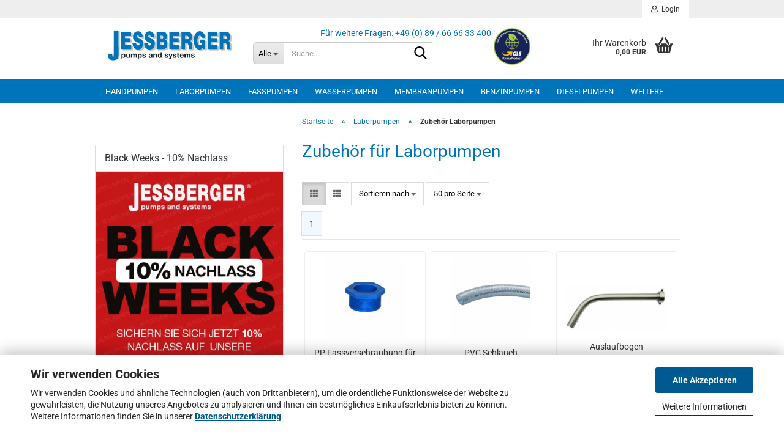

--- FILE ---
content_type: text/html; charset=utf-8
request_url: https://shop.jesspumpen.de/Laborpumpen/Zubehoer-fuer-Laborpumpen/
body_size: 22323
content:





	<!DOCTYPE html>
	<html xmlns="http://www.w3.org/1999/xhtml" dir="ltr" lang="de">
		
			<head>
				
					
					<!--

					=========================================================
					Shopsoftware by Gambio GmbH (c) 2005-2023 [www.gambio.de]
					=========================================================

					Gambio GmbH offers you highly scalable E-Commerce-Solutions and Services.
					The Shopsoftware is redistributable under the GNU General Public License (Version 2) [http://www.gnu.org/licenses/gpl-2.0.html].
					based on: E-Commerce Engine Copyright (c) 2006 xt:Commerce, created by Mario Zanier & Guido Winger and licensed under GNU/GPL.
					Information and contribution at http://www.xt-commerce.com

					=========================================================
					Please visit our website: www.gambio.de
					=========================================================

					-->
				

                
            <!-- Google tag (gtag.js) -->
                                            <script async
                        data-type="text/javascript"
                        data-src="https://www.googletagmanager.com/gtag/js?id=G-5C1DS41HHQ"
                        type="as-oil"
                        data-purposes="4"
                        data-managed="as-oil"></script>
                            <script async
                        data-type="text/javascript"
                        data-src="https://www.googletagmanager.com/gtag/js?id=G-F1N7F868ZC"
                        type="as-oil"
                        data-purposes="4"
                        data-managed="as-oil"></script>
                            <script async
                        data-type="text/javascript"
                        data-src="https://www.googletagmanager.com/gtag/js?id=G-FDZJ1GSGHS"
                        type="as-oil"
                        data-purposes="4"
                        data-managed="as-oil"></script>
                                        <script async
                data-type="text/javascript"
                type="as-oil"
                data-purposes="4"
                data-managed="as-oil">
            window.dataLayer = window.dataLayer || [];

            
            function gtag() {
                dataLayer.push(arguments);
            }
            
            gtag('js', new Date());

                                    gtag('config', 'AW-440238361');
            
                                                
            gtag('config', 'G-5C1DS41HHQ', {'debug_mode': true});
                                    
            gtag('config', 'G-F1N7F868ZC', {'debug_mode': true});
                                    
            gtag('config', 'G-FDZJ1GSGHS', {'debug_mode': true});
                        
                                    var gaDisableG5C1DS41HHQ = 'ga-disable-G-5C1DS41HHQ';
                        var gaDisableGF1N7F868ZC = 'ga-disable-G-F1N7F868ZC';
                        var gaDisableGFDZJ1GSGHS = 'ga-disable-G-FDZJ1GSGHS';
            
            			if (document.cookie.indexOf(gaDisableG5C1DS41HHQ + '=true') > -1) {
				window[gaDisableG5C1DS41HHQ] = true;
			}
						if (document.cookie.indexOf(gaDisableGF1N7F868ZC + '=true') > -1) {
				window[gaDisableGF1N7F868ZC] = true;
			}
						if (document.cookie.indexOf(gaDisableGFDZJ1GSGHS + '=true') > -1) {
				window[gaDisableGFDZJ1GSGHS] = true;
			}
			
			function gaOptOut() {
			    				document.cookie = gaDisableG5C1DS41HHQ + '=true; expires=Thu, 31 Dec 2099 23:59:59 UTC; path=/';
				window[gaDisableG5C1DS41HHQ] = true;
								document.cookie = gaDisableGF1N7F868ZC + '=true; expires=Thu, 31 Dec 2099 23:59:59 UTC; path=/';
				window[gaDisableGF1N7F868ZC] = true;
								document.cookie = gaDisableGFDZJ1GSGHS + '=true; expires=Thu, 31 Dec 2099 23:59:59 UTC; path=/';
				window[gaDisableGFDZJ1GSGHS] = true;
								console.log('Disabled Google-Analytics Tracking');
			}

			function gaOptout() {
				gaOptOut();
			}

			function checkGaOptOutAnchor() {
				if (location.hash.substr(1) === 'gaOptOut') {
					gaOptOut();
				}
			}

			checkGaOptOutAnchor();
			window.addEventListener('hashchange', checkGaOptOutAnchor);
            
        </script>
    

                    
                

				
					<meta name="viewport" content="width=device-width, initial-scale=1, minimum-scale=1.0" />
				

				
					<meta http-equiv="Content-Type" content="text/html; charset=utf-8" />
		<meta name="language" content="de" />
		<meta name="keywords" content="Zubehör Fasspumpen" />
		<meta name="description" content="Zubehör für Fasspumpen direkt online im JESSBERGER Online Shop bestellen." />
		<meta property="og:description" content="Zubehör für Fasspumpen direkt online im JESSBERGER Online Shop bestellen." />
		<meta property="og:image" content="https://shop.jesspumpen.de/images/categories/og/" />
		<meta property="og:title" content="Zubehör Laborpumpen" />
		<meta property="og:type" content="product.group" />
		<title>Zubehoer für Fasspumpen Online Shop - Jessberger</title>

				

								
											<script>
							var Hyphenopoly = {
								require: {
									"de": "FORCEHYPHENOPOLY"
								},
								paths: {
									patterndir: "https://shop.jesspumpen.de/JSEngine/build/vendor/hyphenopoly/patterns/",
									maindir: "https://shop.jesspumpen.de/JSEngine/build/vendor/hyphenopoly/"
								},
								setup: {
									timeout: 1000,
									classnames: {
										"title": {},
										"product-url": {},
										"hyphenate": {},
									}
								}
							};

							/**
 * @license Hyphenopoly_Loader 2.8.0 - client side hyphenation
 * ©2019 Mathias Nater, Zürich (mathiasnater at gmail dot com)
 * https://github.com/mnater/Hyphenopoly
 *
 * Released under the MIT license
 * http://mnater.github.io/Hyphenopoly/LICENSE
 */
!function(){"use strict";const e=document,t=Hyphenopoly;function n(){return Object.create(null)}function s(e,t){Object.keys(e).forEach(t)}function a(n,s){const a=e.createElement("script");a.src=n+s,"hyphenEngine.asm.js"===s&&a.addEventListener("load",function(){t.events.dispatch("engineLoaded",{msg:"asm"})}),e.head.appendChild(a)}t.cacheFeatureTests&&sessionStorage.getItem("Hyphenopoly_Loader")?t.clientFeat=JSON.parse(sessionStorage.getItem("Hyphenopoly_Loader")):t.clientFeat={langs:n(),polyfill:!1,wasm:null},t.dfltPaths=Object.create({maindir:"../Hyphenopoly/",patterndir:"../Hyphenopoly/patterns/"}),t.paths&&(t.paths.patterndir&&(t.dfltPaths.patterndir=t.paths.patterndir),t.paths.maindir&&(t.dfltPaths.maindir=t.paths.maindir)),t.setup?(t.setup.selectors=t.setup.selectors||{".hyphenate":{}},t.setup.classnames&&(s(t.setup.classnames,function(e){t.setup.selectors["."+e]=t.setup.classnames[e]}),t.setup.classnames=null,delete t.setup.classnames),t.setup.timeout=t.setup.timeout||1e3,t.setup.hide=t.setup.hide||"all"):t.setup={hide:"all",selectors:{".hyphenate":{}},timeout:1e3},t.lcRequire=new Map,s(t.require,function(e){t.lcRequire.set(e.toLowerCase(),t.require[e])}),t.fallbacks&&(t.lcFallbacks=new Map,s(t.fallbacks,function(e){t.lcFallbacks.set(e.toLowerCase(),t.fallbacks[e].toLowerCase())})),t.toggle=function(n){if("on"===n){const t=e.getElementById("H9Y_Styles");t&&t.parentNode.removeChild(t)}else{const n=" {visibility: hidden !important}\n",a=e.createElement("style");switch(a.id="H9Y_Styles",t.setup.hide){case"all":a.innerHTML="html"+n;break;case"element":s(t.setup.selectors,function(e){a.innerHTML+=e+n});break;case"text":s(t.setup.selectors,function(e){a.innerHTML+=e+" {color: transparent !important}\n"});break;default:a.innerHTML=""}e.getElementsByTagName("head")[0].appendChild(a)}},function(){const e=new Map,a=[],o=[];function i(t,n,s){e.set(t,{cancellable:s,default:n,register:[]})}function l(n,s,a){e.has(n)?e.get(n).register.push(s):a?o.push({handler:s,name:n}):t.events.dispatch("error",{lvl:"warn",msg:'unknown Event "'+n+'" discarded'})}i("timeout",function(e){t.toggle("on"),window.console.info("Hyphenopolys 'FOUHC'-prevention timed out after %dms",e.delay)},!1),i("error",function(e){switch(e.lvl){case"info":window.console.info(e.msg);break;case"warn":window.console.warn(e.msg);break;default:window.console.error(e.msg)}},!0),i("contentLoaded",function(e){a.push({data:e,name:"contentLoaded"})},!1),i("engineLoaded",function(e){a.push({data:e,name:"engineLoaded"})},!1),i("hpbLoaded",function(e){a.push({data:e,name:"hpbLoaded"})},!1),t.handleEvent&&s(t.handleEvent,function(e){l(e,t.handleEvent[e],!0)}),t.events=n(),t.events.deferred=a,t.events.tempRegister=o,t.events.dispatch=function(t,s){s=s||n();let a=!1;e.get(t).register.forEach(function(n){s.preventDefault=function(){e.get(t).cancellable&&(a=!0)},n(s)}),!a&&e.get(t).default&&e.get(t).default(s)},t.events.define=i,t.events.addListener=l}();const o=new Map;function i(e,n,s,a){var i,l,r,c;t.clientFeat.wasm?(i=e,l=n,r=s,c=a,o.has(l)?"hyphenEngine"!==r&&o.get(l).push(c):(o.set(l,[c]),window.fetch(i+l).then(function(e){if(e.ok)if("hyphenEngine"===r)t.binaries.set(r,e.arrayBuffer().then(function(e){return new WebAssembly.Module(e)})),t.events.dispatch("engineLoaded",{msg:c});else{const n=o.get(l);n.forEach(function(s){t.binaries.set(s,n.length>1?e.clone().arrayBuffer():e.arrayBuffer()),t.events.dispatch("hpbLoaded",{msg:s})})}}))):function(e,n,s,a){if(o.has(n))o.get(n).push(a);else{o.set(n,[a]);const s=new XMLHttpRequest;s.onload=function(){o.get(n).forEach(function(e){t.binaries.set(e,s.response),t.events.dispatch("hpbLoaded",{msg:e})})},s.open("GET",e+n),s.responseType="arraybuffer",s.send()}}(e,n,0,a)}function l(){t.setup.hide.match(/^(element|text)$/)&&t.toggle("off"),t.events.dispatch("contentLoaded",{msg:["contentLoaded"]})}!function(){const o=function(){let n=null;const s=["visibility:hidden;","-moz-hyphens:auto;","-webkit-hyphens:auto;","-ms-hyphens:auto;","hyphens:auto;","width:48px;","font-size:12px;","line-height:12px;","border:none;","padding:0;","word-wrap:normal"].join("");return{append:function(e){return n?(e.appendChild(n),n):null},clear:function(){n&&n.parentNode.removeChild(n)},create:function(a){if(t.clientFeat.langs[a])return;n=n||e.createElement("body");const o=e.createElement("div");o.lang=a,o.id=a,o.style.cssText=s,o.appendChild(e.createTextNode(t.lcRequire.get(a))),n.appendChild(o)}}}();function l(e){let n=e+".hpb",s=e;t.lcFallbacks&&t.lcFallbacks.has(e)&&(n=(s=t.lcFallbacks.get(e))+".hpb"),t.binaries=t.binaries||new Map,i(t.dfltPaths.patterndir,n,s,e)}null===t.clientFeat.wasm&&(t.clientFeat.wasm=function(){if("object"==typeof WebAssembly&&"function"==typeof WebAssembly.instantiate){const e=new WebAssembly.Module(Uint8Array.from([0,97,115,109,1,0,0,0,1,6,1,96,1,127,1,127,3,2,1,0,5,3,1,0,1,7,8,1,4,116,101,115,116,0,0,10,16,1,14,0,32,0,65,1,54,2,0,32,0,40,2,0,11]));if(WebAssembly.Module.prototype.isPrototypeOf(e)){const t=new WebAssembly.Instance(e);return WebAssembly.Instance.prototype.isPrototypeOf(t)&&0!==t.exports.test(4)}}return!1}()),t.lcRequire.forEach(function(e,n){"FORCEHYPHENOPOLY"===e?(t.clientFeat.polyfill=!0,t.clientFeat.langs[n]="H9Y",l(n)):t.clientFeat.langs[n]&&"H9Y"===t.clientFeat.langs[n]?l(n):o.create(n)}),null!==o.append(e.documentElement)&&(t.lcRequire.forEach(function(n,s){if("FORCEHYPHENOPOLY"!==n){const n=e.getElementById(s);("auto"===(a=n).style.hyphens||"auto"===a.style.webkitHyphens||"auto"===a.style.msHyphens||"auto"===a.style["-moz-hyphens"])&&n.offsetHeight>12?t.clientFeat.langs[s]="CSS":(t.clientFeat.polyfill=!0,t.clientFeat.langs[s]="H9Y",l(s))}var a}),o.clear()),t.clientFeat.polyfill&&(a(t.dfltPaths.maindir,"Hyphenopoly.js"),t.clientFeat.wasm?i(t.dfltPaths.maindir,"hyphenEngine.wasm","hyphenEngine","wasm"):a(t.dfltPaths.maindir,"hyphenEngine.asm.js"),s(t.clientFeat.langs,function(e){"H9Y"===t.clientFeat.langs[e]&&(function(e){const n=new Map([["de",55],["hu",207],["nb-no",92],["nl",41]]).get(e)||32;if(t.specMems=t.specMems||new Map,t.clientFeat.wasm)t.specMems.set(e,new WebAssembly.Memory({initial:n,maximum:256}));else{Math.log2=Math.log2||function(e){return Math.log(e)*Math.LOG2E};const s=65536*(2<<Math.floor(Math.log2(n)));t.specMems.set(e,new ArrayBuffer(s))}}(e),function(e){t.hyphenators=t.hyphenators||n(),t.hyphenators[e]||(window.Promise?t.hyphenators[e]=new Promise(function(n,s){t.events.addListener("engineReady",function(s){s.msg===e&&n(t.createHyphenator(s.msg))},!0),t.events.addListener("error",function(t){t.key!==e&&"hyphenEngine"!==t.key||s(t.msg)},!0)}):t.hyphenators[e]={then:function(){t.events.dispatch("error",{msg:"Promises not supported in this engine. Use a polyfill (e.g. https://github.com/taylorhakes/promise-polyfill)!"})}})}(e))}))}(),t.clientFeat.polyfill?("all"===t.setup.hide&&t.toggle("off"),"none"!==t.setup.hide&&(t.setup.timeOutHandler=window.setTimeout(function(){t.toggle("on"),t.events.dispatch("timeout",{delay:t.setup.timeout})},t.setup.timeout)),"loading"===e.readyState?e.addEventListener("DOMContentLoaded",l,{once:!0,passive:!0}):l()):window.Hyphenopoly=null,t.cacheFeatureTests&&sessionStorage.setItem("Hyphenopoly_Loader",JSON.stringify(t.clientFeat))}();
						</script>
									

				
					<base href="https://shop.jesspumpen.de/" />
				

				
											
							<link rel="shortcut icon" href="https://shop.jesspumpen.de/images/logos/favicon.ico" type="image/x-icon" />
						
									

				
											
							<link rel="apple-touch-icon" href="https://shop.jesspumpen.de/images/logos/favicon.png" />
						
									

				
											
							<link id="main-css" type="text/css" rel="stylesheet" href="public/theme/styles/system/main.min.css?bust=1763383314" />
						
									

				
					<meta name="robots" content="index,follow" />
		<link rel="canonical" href="https://shop.jesspumpen.de/Laborpumpen/Zubehoer-fuer-Laborpumpen/" />
		<meta property="og:url" content="https://shop.jesspumpen.de/Laborpumpen/Zubehoer-fuer-Laborpumpen/">
		

<script>(function(w,d,t,r,u){var f,n,i;w[u]=w[u]||[],f=function(){var o={ti:"134593447"};o.q=w[u],w[u]=new UET(o),w[u].push("pageLoad")},n=d.createElement(t),n.src=r,n.async=1,n.onload=n.onreadystatechange=function(){var s=this.readyState;s&&s!=="loaded"&&s!=="complete"||(f(),n.onload=n.onreadystatechange=null)},i=d.getElementsByTagName(t)[0],i.parentNode.insertBefore(n,i)})(window,document,"script","//bat.bing.com/bat.js","uetq");</script><script src="https://cdn.gambiohub.com/sdk/1.2.0/dist/bundle.js"></script><script>var payPalText = {"ecsNote":"Bitte w\u00e4hlen Sie ihre gew\u00fcnschte PayPal-Zahlungsweise.","paypalUnavailable":"PayPal steht f\u00fcr diese Transaktion im Moment nicht zur Verf\u00fcgung.","errorContinue":"weiter","continueToPayPal":"Weiter mit","errorCheckData":"Es ist ein Fehler aufgetreten. Bitte \u00fcberpr\u00fcfen Sie Ihre Eingaben."};var payPalButtonSettings = {"env":"live","commit":false,"style":{"label":"checkout","shape":"rect","color":"gold","layout":"vertical","tagline":false},"locale":"","fundingCardAllowed":true,"fundingELVAllowed":true,"fundingCreditAllowed":false,"createPaymentUrl":"https:\/\/shop.jesspumpen.de\/shop.php?do=PayPalHub\/CreatePayment&initiator=ecs","authorizedPaymentUrl":"https:\/\/shop.jesspumpen.de\/shop.php?do=PayPalHub\/AuthorizedPayment&initiator=ecs","checkoutUrl":"https:\/\/shop.jesspumpen.de\/shop.php?do=PayPalHub\/RedirectGuest","useVault":false,"jssrc":"https:\/\/www.paypal.com\/sdk\/js?client-id=AVEjCpwSc-e9jOY8dHKoTUckaKtPo0shiwe_T2rKtxp30K4TYGRopYjsUS6Qmkj6bILd7Nt72pbMWCXe&commit=false&intent=capture&components=buttons%2Cmarks%2Cmessages%2Cfunding-eligibility%2Cgooglepay%2Capplepay%2Ccard-fields&integration-date=2021-11-25&enable-funding=paylater&merchant-id=3NXEL5NU383EY&currency=EUR","partnerAttributionId":"GambioGmbH_Cart_Hub_PPXO","createOrderUrl":"https:\/\/shop.jesspumpen.de\/shop.php?do=PayPalHub\/CreateOrder&initiator=ecs","getOrderUrl":"https:\/\/shop.jesspumpen.de\/shop.php?do=PayPalHub\/GetOrder","approvedOrderUrl":"https:\/\/shop.jesspumpen.de\/shop.php?do=PayPalHub\/ApprovedOrder&initiator=ecs","paymentApproved":false,"developmentMode":false,"cartAmount":0};var jsShoppingCart = {"languageCode":"de","verifySca":"https:\/\/shop.jesspumpen.de\/shop.php?do=PayPalHub\/VerifySca","totalAmount":"0.00","currency":"EUR","env":"live","commit":false,"style":{"label":"checkout","shape":"rect","color":"gold","layout":"vertical","tagline":false},"locale":"","fundingCardAllowed":true,"fundingELVAllowed":true,"fundingCreditAllowed":false,"createPaymentUrl":"https:\/\/shop.jesspumpen.de\/shop.php?do=PayPalHub\/CreatePayment&initiator=ecs","authorizedPaymentUrl":"https:\/\/shop.jesspumpen.de\/shop.php?do=PayPalHub\/AuthorizedPayment&initiator=ecs","checkoutUrl":"https:\/\/shop.jesspumpen.de\/shop.php?do=PayPalHub\/RedirectGuest","useVault":false,"jssrc":"https:\/\/www.paypal.com\/sdk\/js?client-id=AVEjCpwSc-e9jOY8dHKoTUckaKtPo0shiwe_T2rKtxp30K4TYGRopYjsUS6Qmkj6bILd7Nt72pbMWCXe&commit=false&intent=capture&components=buttons%2Cmarks%2Cmessages%2Cfunding-eligibility%2Cgooglepay%2Capplepay%2Ccard-fields&integration-date=2021-11-25&enable-funding=paylater&merchant-id=3NXEL5NU383EY&currency=EUR","partnerAttributionId":"GambioGmbH_Cart_Hub_PPXO","createOrderUrl":"https:\/\/shop.jesspumpen.de\/shop.php?do=PayPalHub\/CreateOrder&initiator=ecs","getOrderUrl":"https:\/\/shop.jesspumpen.de\/shop.php?do=PayPalHub\/GetOrder","approvedOrderUrl":"https:\/\/shop.jesspumpen.de\/shop.php?do=PayPalHub\/ApprovedOrder&initiator=ecs","paymentApproved":false,"developmentMode":false,"cartAmount":0};var payPalBannerSettings = {};</script><script id="paypalconsent" type="application/json">{"purpose_id":null}</script><script src="GXModules/Gambio/Hub/Shop/Javascript/PayPalLoader.js?v=1758534200" async></script><link rel="stylesheet" href="https://cdn.gambiohub.com/sdk/1.2.0/dist/css/gambio_hub.css">
				

				
									
			</head>
		
		
			<body class="page-index-type-c7 page-index-type-gm_boosted_category page-index-type-cat page-index-type-cPath page-index-type-is-filtering"
				  data-gambio-namespace="https://shop.jesspumpen.de/public/theme/javascripts/system"
				  data-jse-namespace="https://shop.jesspumpen.de/JSEngine/build"
				  data-gambio-controller="initialize"
				  data-gambio-widget="input_number responsive_image_loader transitions header image_maps modal history dropdown core_workarounds anchor"
				  data-input_number-separator=","
					>

				
					
				

				
									

				
									
		




	



	
		<div id="outer-wrapper" >
			
				<header id="header" class="navbar">
					
	





	<div id="topbar-container">
						
		
					

		
			<div class="navbar-topbar">
				
					<nav data-gambio-widget="menu link_crypter" data-menu-switch-element-position="false" data-menu-events='{"desktop": ["click"], "mobile": ["click"]}' data-menu-ignore-class="dropdown-menu">
						<ul class="nav navbar-nav navbar-right" data-menu-replace="partial">

                            <li class="navbar-topbar-item">
                                <ul id="secondaryNavigation" class="nav navbar-nav ignore-menu">
                                                                    </ul>

                                <script id="secondaryNavigation-menu-template" type="text/mustache">
                                    
                                        <ul id="secondaryNavigation" class="nav navbar-nav">
                                            <li v-for="(item, index) in items" class="navbar-topbar-item hidden-xs content-manager-item">
                                                <a href="javascript:;" :title="item.title" @click="goTo(item.content)">
                                                    <span class="fa fa-arrow-circle-right visble-xs-block"></span>
                                                    {{item.title}}
                                                </a>
                                            </li>
                                        </ul>
                                    
                                </script>
                            </li>

							
															

							
															

							
															

							
															

							
															

							
							
																	
										<li class="dropdown navbar-topbar-item first">
											<a title="Anmeldung" href="/Laborpumpen/Zubehoer-fuer-Laborpumpen/#" class="dropdown-toggle" data-toggle-hover="dropdown" role="button" aria-label="Login">
												
																											
															<span class="fa fa-user-o"></span>
														
																									

												&nbsp;Login
											</a>
											




	<ul class="dropdown-menu dropdown-menu-login arrow-top">
		
			<li class="arrow"></li>
		
		
		
			<li class="dropdown-header hidden-xs">Login</li>
		
		
		
			<li>
				<form action="https://shop.jesspumpen.de/login.php?action=process" method="post" class="form-horizontal">
					<input type="hidden" name="return_url" value="https://shop.jesspumpen.de/Laborpumpen/Zubehoer-fuer-Laborpumpen/">
					<input type="hidden" name="return_url_hash" value="2e79dbd56bbe66f14e619a86d1869c0cc6a770980a0fced0326d661180ff04ce">
					
						<div class="form-group">
                            <label for="box-login-dropdown-login-username" class="form-control sr-only">E-Mail</label>
							<input
                                autocomplete="username"
                                type="email"
                                id="box-login-dropdown-login-username"
                                class="form-control"
                                placeholder="E-Mail"
                                name="email_address"
                                oninput="this.setCustomValidity('')"
                                oninvalid="this.setCustomValidity('Bitte geben Sie eine korrekte Emailadresse ein')"
                            />
						</div>
					
					
                        <div class="form-group password-form-field" data-gambio-widget="show_password">
                            <label for="box-login-dropdown-login-password" class="form-control sr-only">Passwort</label>
                            <input autocomplete="current-password" type="password" id="box-login-dropdown-login-password" class="form-control" placeholder="Passwort" name="password" />
                            <button class="btn show-password hidden" type="button">
                                <i class="fa fa-eye" aria-hidden="true"></i>
                                <span class="sr-only">Toggle Password View</span>
                            </button>
                        </div>
					
					
						<div class="dropdown-footer row">
							
	
								
									<input type="submit" class="btn btn-primary btn-block" value="Anmelden" />
								
								<ul>
									
										<li>
											<a title="Konto erstellen" href="https://shop.jesspumpen.de/shop.php?do=CreateRegistree">
												Konto erstellen
											</a>
										</li>
									
									
										<li>
											<a title="Passwort vergessen?" href="https://shop.jesspumpen.de/password_double_opt.php">
												Passwort vergessen?
											</a>
										</li>
									
								</ul>
							
	

	
						</div>
					
				</form>
			</li>
		
	</ul>


										</li>
									
															

							
															

							
						</ul>
					</nav>
				
			</div>
		
	</div>




	<div class="inside">

		<div class="row">

		
												
			<div class="navbar-header" data-gambio-widget="mobile_menu">
									
							
		<div id="navbar-brand" class="navbar-brand">
			<a href="https://shop.jesspumpen.de/" title="Online Shop JESSBERGER Pumpen">
				<img id="main-header-logo" class="img-responsive" src="https://shop.jesspumpen.de/images/logos/logo_logo.jpg" alt="Online Shop JESSBERGER Pumpen-Logo">
			</a>
		</div>
	
					
								
					
	
	
			
	
		<button type="button" class="navbar-toggle" aria-label="navigationbar toggle button" data-mobile_menu-target="#categories .navbar-collapse"
		        data-mobile_menu-body-class="categories-open" data-mobile_menu-toggle-content-visibility>
			<img src="public/theme/images/svgs/bars.svg" class="gx-menu svg--inject" alt="menu bars icon">
		</button>
	
	
	
		<button type="button" class="navbar-toggle cart-icon" data-mobile_menu-location="shopping_cart.php">
			<img src="public/theme/images/svgs/basket.svg" class="gx-cart-basket svg--inject" alt="shopping cart icon">
			<span class="cart-products-count hidden">
				0
			</span>
		</button>
	
	
			
			<button type="button" class="navbar-toggle" aria-label="searchbar toggle button" data-mobile_menu-target=".navbar-search" data-mobile_menu-body-class="search-open"
					data-mobile_menu-toggle-content-visibility>
				<img src="public/theme/images/svgs/search.svg" class="gx-search svg--inject" alt="search icon">
			</button>
		
	
				
			</div>
		

		
							






	<div class="navbar-search collapse">

		
						<p class="navbar-search-header dropdown-header">Suche</p>
		

		
			<form role="search" action="advanced_search_result.php" method="get" data-gambio-widget="live_search">

				<div class="navbar-search-input-group input-group">
					<div class="navbar-search-input-group-btn input-group-btn custom-dropdown" data-dropdown-trigger-change="false" data-dropdown-trigger-no-change="false">

						
							<button aria-label="Suche..." type="button" class="btn btn-default dropdown-toggle" data-toggle="dropdown" aria-haspopup="true" aria-expanded="false">
								<span class="dropdown-name">Alle</span> <span class="caret"></span>
							</button>
						

						
															
									<ul class="dropdown-menu">
																				
												<li><a href="#" data-rel="0">Alle</a></li>
											
																							
													<li><a href="#" data-rel="8">Handpumpen</a></li>
												
																							
													<li><a href="#" data-rel="6">Laborpumpen</a></li>
												
																							
													<li><a href="#" data-rel="2">Fasspumpen</a></li>
												
																							
													<li><a href="#" data-rel="62">Wasserpumpen</a></li>
												
																							
													<li><a href="#" data-rel="10">Membranpumpen</a></li>
												
																							
													<li><a href="#" data-rel="69">Benzinpumpen</a></li>
												
																							
													<li><a href="#" data-rel="15">Dieselpumpen</a></li>
												
																							
													<li><a href="#" data-rel="9">Kreiselpumpen</a></li>
												
																							
													<li><a href="#" data-rel="53">Ersatzteile</a></li>
												
																							
													<li><a href="#" data-rel="74">Zubehör</a></li>
												
																							
													<li><a href="#" data-rel="33">AdBlue</a></li>
												
																														</ul>
								
													

						
															
                                    <label for="top-search-button-categories-id" class="sr-only">Alle</label>
									<select id="top-search-button-categories-id" name="categories_id">
										<option value="0">Alle</option>
																																	
													<option value="8">Handpumpen</option>
												
																							
													<option value="6">Laborpumpen</option>
												
																							
													<option value="2">Fasspumpen</option>
												
																							
													<option value="62">Wasserpumpen</option>
												
																							
													<option value="10">Membranpumpen</option>
												
																							
													<option value="69">Benzinpumpen</option>
												
																							
													<option value="15">Dieselpumpen</option>
												
																							
													<option value="9">Kreiselpumpen</option>
												
																							
													<option value="53">Ersatzteile</option>
												
																							
													<option value="74">Zubehör</option>
												
																							
													<option value="33">AdBlue</option>
												
																														</select>
								
													

					</div>
					<input type="text" id="search-field-input" name="keywords" placeholder="Suche..." class="form-control search-input" autocomplete="off" />
					
					<button aria-label="Suche..." type="submit" class="form-control-feedback">
						<img src="public/theme/images/svgs/search.svg" class="gx-search-input svg--inject" alt="search icon">
					</button>
					

                    <label for="search-field-input" class="control-label sr-only">Suche...</label>
					

				</div>


									<input type="hidden" value="1" name="inc_subcat" />
				
				
					<div class="navbar-search-footer visible-xs-block">
						
							<button class="btn btn-primary btn-block" type="submit">
								Suche...
							</button>
						
						
							<a href="advanced_search.php" class="btn btn-default btn-block" title="Erweiterte Suche">
								Erweiterte Suche
							</a>
						
					</div>
				

				<div class="search-result-container"></div>

			</form>
		
	</div>


					

		
							
					
	<div class="custom-container">
		
			<div class="inside">
				
											
							<div class="td_custom" id="MyCustomTrustbadge">
	&nbsp;
</div>
<div class="td_custom" style="padding-left: 70px; padding-top:15px; display: flex; align-items: center;">
    <img alt="Emblem GLS" class="img-responsive img_gls" src="images/emblem-gls-klima-protect.jpg" title="Emblem GLS KlimaProtect" style="margin-right: 20px;" />
    <img alt="PayPal" class="img-responsive img_pp" src="images/de-pp-logo-150px.png" title="PayPal" />
</div>
						
									
			</div>
		
	</div>
				
					

		
    		<!-- layout_header honeygrid -->
							
					


	<nav id="cart-container" class="navbar-cart" data-gambio-widget="menu cart_dropdown" data-menu-switch-element-position="false">
		
			<ul class="cart-container-inner">
				
					<li>
						<a href="https://shop.jesspumpen.de/shopping_cart.php" class="dropdown-toggle">
							
								<img src="public/theme/images/svgs/basket.svg" alt="shopping cart icon" class="gx-cart-basket svg--inject">
								<span class="cart">
									Ihr Warenkorb<br />
									<span class="products">
										0,00 EUR
									</span>
								</span>
							
							
																	<span class="cart-products-count hidden">
										
									</span>
															
						</a>

						
							



	<ul class="dropdown-menu arrow-top cart-dropdown cart-empty">
		
			<li class="arrow"></li>
		
	
		
					
	
		
            <input type="hidden" id="ga4-view-cart-json" value=""/>
        <script async
                data-type="text/javascript"
                type="as-oil"
                data-purposes="4"
                data-managed="as-oil">
            function ga4ViewCart() {
                const data = document.getElementById('ga4-view-cart-json');

                if (data && data.value.length) {
                    gtag('event', 'view_cart', JSON.parse(data.value));
                }
            }
        </script>
    
			<li class="cart-dropdown-inside">
		
				
									
				
									
						<div class="cart-empty">
							Sie haben noch keine Artikel in Ihrem Warenkorb.
						</div>
					
								
			</li>
		
	</ul>
						
					</li>
				
			</ul>
		
	</nav>

				
					

		</div>

	</div>









	<noscript>
		<div class="alert alert-danger noscript-notice" role="alert">
			JavaScript ist in Ihrem Browser deaktiviert. Aktivieren Sie JavaScript, um alle Funktionen des Shops nutzen und alle Inhalte sehen zu können.
		</div>
	</noscript>



			
						


	<div id="categories">
		<div class="navbar-collapse collapse">
			
				<nav class="navbar-default navbar-categories" data-gambio-widget="menu">
					
						<ul class="level-1 nav navbar-nav">
                             
															
									<li class="level-1-child" data-id="8">
										
											<a class="dropdown-toggle" href="https://shop.jesspumpen.de/Handpumpen/" title="Handpumpen">
												
													Handpumpen
												
																							</a>
										
										
										
																					
										
									</li>
								
															
									<li class="dropdown level-1-child" data-id="6">
										
											<a class="dropdown-toggle" href="https://shop.jesspumpen.de/Laborpumpen/" title="Laborpumpen">
												
													Laborpumpen
												
																							</a>
										
										
										
																							
													<ul data-level="2" class="level-2 dropdown-menu dropdown-menu-child">
														
															<li class="enter-category hidden-sm hidden-md hidden-lg show-more">
																
																	<a class="dropdown-toggle" href="https://shop.jesspumpen.de/Laborpumpen/" title="Laborpumpen">
																		
																			Laborpumpen anzeigen
																		
																	</a>
																
															</li>
														
														
																																																																																																																																																																																																																																																																											
																													
																															
																	<li class="dropdown level-2-child">
																		<a href="https://shop.jesspumpen.de/Laborpumpen/laborpumpen-kombi/" title="Laborpumpen Kombi">
																			Laborpumpen Kombi
																		</a>
																																					<ul  data-level="3" class="level-3 dropdown-menu dropdown-menu-child">
																				<li class="enter-category">
																					<a href="https://shop.jesspumpen.de/Laborpumpen/laborpumpen-kombi/" title="Laborpumpen Kombi" class="dropdown-toggle">
																						Laborpumpen Kombi anzeigen
																					</a>
																				</li>
																																									
																						<li class="level-3-child">
																							<a href="https://shop.jesspumpen.de/Laborpumpen/laborpumpen-kombi/Laborpumpensets-40/" title="Laborpumpen-Sets">
																								Laborpumpen-Sets
																							</a>
																						</li>
																					
																																									
																						<li class="level-3-child">
																							<a href="https://shop.jesspumpen.de/Laborpumpen/laborpumpen-kombi/motor-pumpwerk/" title="Motor und Pumpwerk">
																								Motor und Pumpwerk
																							</a>
																						</li>
																					
																																							</ul>
																																			</li>
																
																															
																	<li class="dropdown level-2-child">
																		<a href="https://shop.jesspumpen.de/Laborpumpen/Laborpumpenmotore-44/" title="Laborpumpen Motoren">
																			Laborpumpen Motoren
																		</a>
																																					<ul  data-level="3" class="level-3 dropdown-menu dropdown-menu-child">
																				<li class="enter-category">
																					<a href="https://shop.jesspumpen.de/Laborpumpen/Laborpumpenmotore-44/" title="Laborpumpen Motoren" class="dropdown-toggle">
																						Laborpumpen Motoren anzeigen
																					</a>
																				</li>
																																									
																						<li class="level-3-child">
																							<a href="https://shop.jesspumpen.de/Laborpumpen/Laborpumpenmotore-44/Elektromotore-45/" title="Elektromotoren">
																								Elektromotoren
																							</a>
																						</li>
																					
																																									
																						<li class="level-3-child">
																							<a href="https://shop.jesspumpen.de/Laborpumpen/Laborpumpenmotore-44/Druckluftmotore-46/" title="Druckluftmotoren">
																								Druckluftmotoren
																							</a>
																						</li>
																					
																																							</ul>
																																			</li>
																
																															
																	<li class="dropdown level-2-child">
																		<a href="https://shop.jesspumpen.de/Laborpumpen/Laborpumpwerke/" title="Laborpumpwerke">
																			Laborpumpwerke
																		</a>
																																					<ul  data-level="3" class="level-3 dropdown-menu dropdown-menu-child">
																				<li class="enter-category">
																					<a href="https://shop.jesspumpen.de/Laborpumpen/Laborpumpwerke/" title="Laborpumpwerke" class="dropdown-toggle">
																						Laborpumpwerke anzeigen
																					</a>
																				</li>
																																									
																						<li class="level-3-child">
																							<a href="https://shop.jesspumpen.de/Laborpumpen/Laborpumpwerke/Pumpwerke---25mm-48/" title="Pumpwerke ø 25 mm">
																								Pumpwerke ø 25 mm
																							</a>
																						</li>
																					
																																									
																						<li class="level-3-child">
																							<a href="https://shop.jesspumpen.de/Laborpumpen/Laborpumpwerke/Pumpwerke---28-mm-49/" title="Pumpwerke ø 28 mm">
																								Pumpwerke ø 28 mm
																							</a>
																						</li>
																					
																																									
																						<li class="level-3-child">
																							<a href="https://shop.jesspumpen.de/Laborpumpen/Laborpumpwerke/Pumpwerke---32-mm-50/" title="Pumpwerke ø 32 mm">
																								Pumpwerke ø 32 mm
																							</a>
																						</li>
																					
																																							</ul>
																																			</li>
																
																															
																	<li class="level-2-child active">
																		<a href="https://shop.jesspumpen.de/Laborpumpen/Zubehoer-fuer-Laborpumpen/" title="Zubehör Laborpumpen">
																			Zubehör Laborpumpen
																		</a>
																																			</li>
																
																													
																												
														
															<li class="enter-category hidden-more hidden-xs">
																<a class="dropdown-toggle col-xs-6"
																   href="https://shop.jesspumpen.de/Laborpumpen/"
																   title="Laborpumpen">Laborpumpen anzeigen</a>
							
																<span class="close-menu-container col-xs-6">
																	<span class="close-flyout">
																		<i class="fa fa-close"></i>
																	</span>
																</span>
															</li>
														
													
													</ul>
												
																					
										
									</li>
								
															
									<li class="dropdown level-1-child" data-id="2">
										
											<a class="dropdown-toggle" href="https://shop.jesspumpen.de/Fasspumpen/" title="Fasspumpen">
												
													Fasspumpen
												
																							</a>
										
										
										
																							
													<ul data-level="2" class="level-2 dropdown-menu dropdown-menu-child">
														
															<li class="enter-category hidden-sm hidden-md hidden-lg show-more">
																
																	<a class="dropdown-toggle" href="https://shop.jesspumpen.de/Fasspumpen/" title="Fasspumpen">
																		
																			Fasspumpen anzeigen
																		
																	</a>
																
															</li>
														
														
																																																																																																																																																																																																																																																																											
																													
																															
																	<li class="level-2-child">
																		<a href="https://shop.jesspumpen.de/Fasspumpen/fasspumpensets/" title="Fasspumpen-​​Sets">
																			Fasspumpen-​​Sets
																		</a>
																																			</li>
																
																															
																	<li class="dropdown level-2-child">
																		<a href="https://shop.jesspumpen.de/Fasspumpen/fasspumpen-motoren/" title="Fasspumpen Motoren">
																			Fasspumpen Motoren
																		</a>
																																					<ul  data-level="3" class="level-3 dropdown-menu dropdown-menu-child">
																				<li class="enter-category">
																					<a href="https://shop.jesspumpen.de/Fasspumpen/fasspumpen-motoren/" title="Fasspumpen Motoren" class="dropdown-toggle">
																						Fasspumpen Motoren anzeigen
																					</a>
																				</li>
																																									
																						<li class="level-3-child">
																							<a href="https://shop.jesspumpen.de/Fasspumpen/fasspumpen-motoren/Elektromotore/" title="Elektromotoren">
																								Elektromotoren
																							</a>
																						</li>
																					
																																									
																						<li class="level-3-child">
																							<a href="https://shop.jesspumpen.de/Fasspumpen/fasspumpen-motoren/Druckluftmotore/" title="Druckluftmotoren">
																								Druckluftmotoren
																							</a>
																						</li>
																					
																																							</ul>
																																			</li>
																
																															
																	<li class="dropdown level-2-child">
																		<a href="https://shop.jesspumpen.de/Fasspumpen/Pumpwerke-Fasspumpen/" title="Fasspumpen Pumpwerke">
																			Fasspumpen Pumpwerke
																		</a>
																																					<ul  data-level="3" class="level-3 dropdown-menu dropdown-menu-child">
																				<li class="enter-category">
																					<a href="https://shop.jesspumpen.de/Fasspumpen/Pumpwerke-Fasspumpen/" title="Fasspumpen Pumpwerke" class="dropdown-toggle">
																						Fasspumpen Pumpwerke anzeigen
																					</a>
																				</li>
																																									
																						<li class="level-3-child">
																							<a href="https://shop.jesspumpen.de/Fasspumpen/Pumpwerke-Fasspumpen/Pumpwerke---41-mm/" title="Pumpwerke ø 41 mm">
																								Pumpwerke ø 41 mm
																							</a>
																						</li>
																					
																																									
																						<li class="level-3-child">
																							<a href="https://shop.jesspumpen.de/Fasspumpen/Pumpwerke-Fasspumpen/Mischpumpwerke-54/" title="Mischpumpwerke">
																								Mischpumpwerke
																							</a>
																						</li>
																					
																																									
																						<li class="level-3-child">
																							<a href="https://shop.jesspumpen.de/Fasspumpen/Pumpwerke-Fasspumpen/Pumpwerke-mit-Restentleerung/" title="Pumpwerke mit Restentleerung">
																								Pumpwerke mit Restentleerung
																							</a>
																						</li>
																					
																																							</ul>
																																			</li>
																
																															
																	<li class="level-2-child">
																		<a href="https://shop.jesspumpen.de/Fasspumpen/Zubehoer-fuer-Fasspumpen/" title="Zubehör Fasspumpen">
																			Zubehör Fasspumpen
																		</a>
																																			</li>
																
																													
																												
														
															<li class="enter-category hidden-more hidden-xs">
																<a class="dropdown-toggle col-xs-6"
																   href="https://shop.jesspumpen.de/Fasspumpen/"
																   title="Fasspumpen">Fasspumpen anzeigen</a>
							
																<span class="close-menu-container col-xs-6">
																	<span class="close-flyout">
																		<i class="fa fa-close"></i>
																	</span>
																</span>
															</li>
														
													
													</ul>
												
																					
										
									</li>
								
															
									<li class="dropdown level-1-child" data-id="62">
										
											<a class="dropdown-toggle" href="https://shop.jesspumpen.de/Wasserpumpen/" title="Wasserpumpen">
												
													Wasserpumpen
												
																							</a>
										
										
										
																							
													<ul data-level="2" class="level-2 dropdown-menu dropdown-menu-child">
														
															<li class="enter-category hidden-sm hidden-md hidden-lg show-more">
																
																	<a class="dropdown-toggle" href="https://shop.jesspumpen.de/Wasserpumpen/" title="Wasserpumpen">
																		
																			Wasserpumpen anzeigen
																		
																	</a>
																
															</li>
														
														
																																																																																																																																																																																																																																																																											
																													
																															
																	<li class="level-2-child">
																		<a href="https://shop.jesspumpen.de/Wasserpumpen/Bewaesserungspumpen/" title="Bewässerungspumpen">
																			Bewässerungspumpen
																		</a>
																																			</li>
																
																															
																	<li class="level-2-child">
																		<a href="https://shop.jesspumpen.de/Wasserpumpen/Hauswasserwerk/" title="Hauswasserwerke">
																			Hauswasserwerke
																		</a>
																																			</li>
																
																															
																	<li class="level-2-child">
																		<a href="https://shop.jesspumpen.de/Wasserpumpen/Unterwasserpumpen/" title="Brunnenpumpen">
																			Brunnenpumpen
																		</a>
																																			</li>
																
																															
																	<li class="level-2-child">
																		<a href="https://shop.jesspumpen.de/Wasserpumpen/Tauchpumpen/" title="Tauchpumpen">
																			Tauchpumpen
																		</a>
																																			</li>
																
																													
																												
														
															<li class="enter-category hidden-more hidden-xs">
																<a class="dropdown-toggle col-xs-6"
																   href="https://shop.jesspumpen.de/Wasserpumpen/"
																   title="Wasserpumpen">Wasserpumpen anzeigen</a>
							
																<span class="close-menu-container col-xs-6">
																	<span class="close-flyout">
																		<i class="fa fa-close"></i>
																	</span>
																</span>
															</li>
														
													
													</ul>
												
																					
										
									</li>
								
															
									<li class="dropdown level-1-child" data-id="10">
										
											<a class="dropdown-toggle" href="https://shop.jesspumpen.de/Druckluft-Membranpumpen/" title="Membranpumpen">
												
													Membranpumpen
												
																							</a>
										
										
										
																							
													<ul data-level="2" class="level-2 dropdown-menu dropdown-menu-child">
														
															<li class="enter-category hidden-sm hidden-md hidden-lg show-more">
																
																	<a class="dropdown-toggle" href="https://shop.jesspumpen.de/Druckluft-Membranpumpen/" title="Membranpumpen">
																		
																			Membranpumpen anzeigen
																		
																	</a>
																
															</li>
														
														
																																																																																																																																																			
																													
																															
																	<li class="level-2-child">
																		<a href="https://shop.jesspumpen.de/Druckluft-Membranpumpen/Ex-II/" title="Druckluftmembranpumpe JP-800 Standard Ex Zone 2">
																			Druckluftmembranpumpe JP-800 Standard Ex Zone 2
																		</a>
																																			</li>
																
																															
																	<li class="level-2-child">
																		<a href="https://shop.jesspumpen.de/Druckluft-Membranpumpen/Ex-I/" title="Druckluftmembranpumpe JP-800 Conduct Ex Zone 1">
																			Druckluftmembranpumpe JP-800 Conduct Ex Zone 1
																		</a>
																																			</li>
																
																													
																												
														
															<li class="enter-category hidden-more hidden-xs">
																<a class="dropdown-toggle col-xs-6"
																   href="https://shop.jesspumpen.de/Druckluft-Membranpumpen/"
																   title="Membranpumpen">Membranpumpen anzeigen</a>
							
																<span class="close-menu-container col-xs-6">
																	<span class="close-flyout">
																		<i class="fa fa-close"></i>
																	</span>
																</span>
															</li>
														
													
													</ul>
												
																					
										
									</li>
								
															
									<li class="level-1-child" data-id="69">
										
											<a class="dropdown-toggle" href="https://shop.jesspumpen.de/Benzinpumpen-69/" title="Benzinpumpen">
												
													Benzinpumpen
												
																							</a>
										
										
										
																					
										
									</li>
								
															
									<li class="level-1-child" data-id="15">
										
											<a class="dropdown-toggle" href="https://shop.jesspumpen.de/Dieselpumpen/" title="Dieselpumpen">
												
													Dieselpumpen
												
																							</a>
										
										
										
																					
										
									</li>
								
															
									<li class="level-1-child" data-id="9">
										
											<a class="dropdown-toggle" href="https://shop.jesspumpen.de/Magnetkreiselpumpen/" title="Kreiselpumpen">
												
													Kreiselpumpen
												
																							</a>
										
										
										
																					
										
									</li>
								
															
									<li class="dropdown level-1-child" data-id="53">
										
											<a class="dropdown-toggle" href="https://shop.jesspumpen.de/Ersatzteile/" title="Ersatzteile">
												
													Ersatzteile
												
																							</a>
										
										
										
																							
													<ul data-level="2" class="level-2 dropdown-menu dropdown-menu-child">
														
															<li class="enter-category hidden-sm hidden-md hidden-lg show-more">
																
																	<a class="dropdown-toggle" href="https://shop.jesspumpen.de/Ersatzteile/" title="Ersatzteile">
																		
																			Ersatzteile anzeigen
																		
																	</a>
																
															</li>
														
														
																																																																																																																																																																																																															
																													
																															
																	<li class="dropdown level-2-child">
																		<a href="https://shop.jesspumpen.de/Ersatzteile/fasspumpen-motoren-56/" title="Fasspumpen Motoren">
																			Fasspumpen Motoren
																		</a>
																																					<ul  data-level="3" class="level-3 dropdown-menu dropdown-menu-child">
																				<li class="enter-category">
																					<a href="https://shop.jesspumpen.de/Ersatzteile/fasspumpen-motoren-56/" title="Fasspumpen Motoren" class="dropdown-toggle">
																						Fasspumpen Motoren anzeigen
																					</a>
																				</li>
																																									
																						<li class="level-3-child">
																							<a href="https://shop.jesspumpen.de/Ersatzteile/fasspumpen-motoren-56/Ersatzteile-JP-160/" title="Ersatzteile JP-160">
																								Ersatzteile JP-160
																							</a>
																						</li>
																					
																																									
																						<li class="level-3-child">
																							<a href="https://shop.jesspumpen.de/Ersatzteile/fasspumpen-motoren-56/Ersatzteile-JP-180/" title="Ersatzteile JP-180">
																								Ersatzteile JP-180
																							</a>
																						</li>
																					
																																									
																						<li class="level-3-child">
																							<a href="https://shop.jesspumpen.de/Ersatzteile/fasspumpen-motoren-56/Ersatzteile-JP-280/" title="Ersatzteile JP-280">
																								Ersatzteile JP-280
																							</a>
																						</li>
																					
																																							</ul>
																																			</li>
																
																															
																	<li class="dropdown level-2-child">
																		<a href="https://shop.jesspumpen.de/Ersatzteile/fasspumpen-pumpwerke/" title="Fasspumpen Pumpwerke">
																			Fasspumpen Pumpwerke
																		</a>
																																					<ul  data-level="3" class="level-3 dropdown-menu dropdown-menu-child">
																				<li class="enter-category">
																					<a href="https://shop.jesspumpen.de/Ersatzteile/fasspumpen-pumpwerke/" title="Fasspumpen Pumpwerke" class="dropdown-toggle">
																						Fasspumpen Pumpwerke anzeigen
																					</a>
																				</li>
																																									
																						<li class="level-3-child">
																							<a href="https://shop.jesspumpen.de/Ersatzteile/fasspumpen-pumpwerke/Ersatzteile-fuer-Pumpwerke/" title="Ersatzteile für Pumpwerke">
																								Ersatzteile für Pumpwerke
																							</a>
																						</li>
																					
																																							</ul>
																																			</li>
																
																															
																	<li class="dropdown level-2-child">
																		<a href="https://shop.jesspumpen.de/Ersatzteile/handpumpen/" title="Handpumpen">
																			Handpumpen
																		</a>
																																					<ul  data-level="3" class="level-3 dropdown-menu dropdown-menu-child">
																				<li class="enter-category">
																					<a href="https://shop.jesspumpen.de/Ersatzteile/handpumpen/" title="Handpumpen" class="dropdown-toggle">
																						Handpumpen anzeigen
																					</a>
																				</li>
																																									
																						<li class="level-3-child">
																							<a href="https://shop.jesspumpen.de/Ersatzteile/handpumpen/ersatzteile-jp-05/" title="Ersatzteile JP-05">
																								Ersatzteile JP-05
																							</a>
																						</li>
																					
																																							</ul>
																																			</li>
																
																													
																												
														
															<li class="enter-category hidden-more hidden-xs">
																<a class="dropdown-toggle col-xs-6"
																   href="https://shop.jesspumpen.de/Ersatzteile/"
																   title="Ersatzteile">Ersatzteile anzeigen</a>
							
																<span class="close-menu-container col-xs-6">
																	<span class="close-flyout">
																		<i class="fa fa-close"></i>
																	</span>
																</span>
															</li>
														
													
													</ul>
												
																					
										
									</li>
								
															
									<li class="dropdown level-1-child" data-id="74">
										
											<a class="dropdown-toggle" href="https://shop.jesspumpen.de/zubehoer/" title="Zubehör">
												
													Zubehör
												
																							</a>
										
										
										
																							
													<ul data-level="2" class="level-2 dropdown-menu dropdown-menu-child">
														
															<li class="enter-category hidden-sm hidden-md hidden-lg show-more">
																
																	<a class="dropdown-toggle" href="https://shop.jesspumpen.de/zubehoer/" title="Zubehör">
																		
																			Zubehör anzeigen
																		
																	</a>
																
															</li>
														
														
																																																																																							
																													
																															
																	<li class="level-2-child">
																		<a href="https://shop.jesspumpen.de/zubehoer/zubehoer-handpumpen/" title="Zubehör für Handpumpen">
																			Zubehör für Handpumpen
																		</a>
																																			</li>
																
																													
																												
														
															<li class="enter-category hidden-more hidden-xs">
																<a class="dropdown-toggle col-xs-6"
																   href="https://shop.jesspumpen.de/zubehoer/"
																   title="Zubehör">Zubehör anzeigen</a>
							
																<span class="close-menu-container col-xs-6">
																	<span class="close-flyout">
																		<i class="fa fa-close"></i>
																	</span>
																</span>
															</li>
														
													
													</ul>
												
																					
										
									</li>
								
															
									<li class="level-1-child" data-id="33">
										
											<a class="dropdown-toggle" href="https://shop.jesspumpen.de/adblue/" title="AdBlue">
												
													AdBlue
												
																							</a>
										
										
										
																					
										
									</li>
								
														
							



	
					
				<li id="mainNavigation" class="custom custom-entries hidden-xs">
									</li>
			

            <script id="mainNavigation-menu-template" type="text/mustache">
                
				    <li id="mainNavigation" class="custom custom-entries hidden-xs">
                        <a v-for="(item, index) in items" href="javascript:;" @click="goTo(item.content)">
                            {{item.title}}
                        </a>
                    </li>
                
            </script>

						


							
							
								<li class="dropdown dropdown-more" style="display: none">
									<a class="dropdown-toggle" href="#" title="">
										Weitere
									</a>
									<ul class="level-2 dropdown-menu ignore-menu"></ul>
								</li>
							
			
						</ul>
					
				</nav>
			
		</div>
	</div>

		
					</header>
			

			
				
				

			
				<div id="wrapper">
					<div class="row">

						
							<div id="main">
								<div class="main-inside">
									
										
	
			<script type="application/ld+json">{"@context":"https:\/\/schema.org","@type":"BreadcrumbList","itemListElement":[{"@type":"ListItem","position":1,"name":"Startseite","item":"https:\/\/shop.jesspumpen.de\/"},{"@type":"ListItem","position":2,"name":"Laborpumpen","item":"https:\/\/shop.jesspumpen.de\/Laborpumpen\/"},{"@type":"ListItem","position":3,"name":"Zubeh\u00f6r Laborpumpen","item":"https:\/\/shop.jesspumpen.de\/Laborpumpen\/Zubehoer-fuer-Laborpumpen\/"}]}</script>
	    
		<div id="breadcrumb_navi">
            				<span class="breadcrumbEntry">
													<a href="https://shop.jesspumpen.de/" class="headerNavigation" >
								<span aria-label="Startseite">Startseite</span>
							</a>
											</span>
                <span class="breadcrumbSeparator"> &raquo; </span>            				<span class="breadcrumbEntry">
													<a href="https://shop.jesspumpen.de/Laborpumpen/" class="headerNavigation" >
								<span aria-label="Laborpumpen">Laborpumpen</span>
							</a>
											</span>
                <span class="breadcrumbSeparator"> &raquo; </span>            				<span class="breadcrumbEntry">
													<span aria-label="Zubehör Laborpumpen">Zubehör Laborpumpen</span>
                        					</span>
                            		</div>
    


									

									
										<div id="shop-top-banner">
																					</div>
									

									


	
		<div id="categories-below-breadcrumb_7" data-gx-content-zone="categories-below-breadcrumb_7" class="gx-content-zone">

</div>
	

	
		


	<div class="filter-selection-container hidden">
				
		
		<p><strong>Aktueller Filter</strong></p>
		
		
			</div>
	
	
	
	
		
	
					
							
			


	
			

	
	
	
	
		
	










	
		
	

	
		
	

	
		
	
					
									
						<h1>Zubehör für Laborpumpen</h1>
					
							
			


	
					
				<div class="categories-description-container">

					
						
													
												
													
					

				</div>
			
			

	

	
		


	<div class="productlisting-filter-container"
		 data-gambio-widget="product_listing_filter"
		 data-product_listing_filter-target=".productlist-viewmode">
		<form name="panel"
			  action="/Laborpumpen/Zubehoer-fuer-Laborpumpen/"
			  method="get" >
			<input type="hidden" name="view_mode" value="tiled" />

			<div class="row">
				<div class="col-xs-12 col-lg-6">

					
	<div class="productlisting-filter-hiddens">
			</div>

					
						<div class="jsPanelViewmode panel-viewmode clearfix productlist-viewmode-grid btn-group">
							<a href="/"
                               role="button"
							   class="btn btn-default jsProductListingGrid productlisting-listing-grid active"
							   data-product_listing_filter-add="productlist-viewmode-grid"
							   data-product_listing_filter-url-param="tiled"
							   rel="nofollow"
							   aria-label="Kachelansicht"
							   title="Kachelansicht"> <i class="fa fa-th"></i> </a> <a href="/"
                                                                                             role="button"
																											   class="btn btn-default jsProductListingList productlisting-listing-list"
																											   data-product_listing_filter-add="productlist-viewmode-list"
																											   data-product_listing_filter-url-param="default"
																											   rel="nofollow"
																											   aria-label="Listenansicht"
																											   title="Listenansicht">
								<i class="fa fa-th-list"></i> </a>
						</div>
					

					
						<a href="#filterbox-container"
						   class="btn btn-default filter-button js-open-modal hidden-sm hidden-md hidden-lg"
						   data-modal-type="alert"
						   data-modal-settings='{"title": "FILTER", "dialogClass": "box-filter"}'
						   rel="nofollow">
							<i class="fa fa-filter"></i>
                            <span class="sr-only">FILTER</span>
                        </a>
					


					
						<div class="btn-group dropdown custom-dropdown" data-dropdown-shorten="null">
							
								<button type="button" role="combobox" class="btn btn-default dropdown-toggle" aria-label="Sortiere Artikel nach" aria-expanded="false" aria-haspopup="listbox" aria-controls="sort-listing-panel">
									<span class="dropdown-name">
										Sortieren nach 
																			</span> <span class="caret"></span>
								</button>
							
							
								<ul id="sort-listing-panel" class="dropdown-menu">
									<li><a data-rel="price_asc"
										   href="/"
										   rel="nofollow"
                                           role="button"
										   aria-label="Preis aufsteigend"
										   title="Preis aufsteigend">Preis aufsteigend</a>
									</li>
									<li><a data-rel="price_desc"
										   href="/"
										   rel="nofollow"
                                           role="button"
										   aria-label="Preis absteigend"
										   title="Preis absteigend">Preis absteigend</a></li>
									<li class="divider"></li>
									<li><a data-rel="name_asc"
										   href="/"
										   rel="nofollow"
                                           role="button"
										   aria-label="Name aufsteigend"
										   title="Name aufsteigend">Name aufsteigend</a>
									</li>
									<li><a data-rel="name_desc"
										   href="/"
										   rel="nofollow"
                                           role="button"
										   aria-label="Name absteigend"
										   title="Name absteigend">Name absteigend</a>
									</li>
									<li class="divider"></li>
									<li><a data-rel="date_asc"
										   href="/"
										   rel="nofollow"
                                           role="button"
										   aria-label="Einstelldatum aufsteigend"
										   title="Einstelldatum aufsteigend">Einstelldatum aufsteigend</a>
									</li>
									<li><a data-rel="date_desc"
										   href="/"
										   rel="nofollow"
                                           role="button"
										   aria-label="Einstelldatum absteigend"
										   title="Einstelldatum absteigend">Einstelldatum absteigend</a>
									</li>
									<li class="divider"></li>
									<li><a data-rel="shipping_asc"
										   href="/"
										   rel="nofollow"
                                           role="button"
										   aria-label="Lieferzeit aufsteigend"
										   title="Lieferzeit aufsteigend">Lieferzeit aufsteigend</a></li>
									<li><a data-rel="shipping_desc"
										   href="/"
										   rel="nofollow"
                                           role="button"
										   aria-label="Lieferzeit absteigend"
										   title="Lieferzeit absteigend">Lieferzeit absteigend</a></li>
								</ul>
							
							
                                <label for="sort-listing-option-panel" class="form-control sr-only">Sortieren nach </label>
								<select id="sort-listing-option-panel" name="listing_sort" class="jsReload input-select">
									<option value="" selected="selected">Sortieren nach </option>
									<option value="price_asc">Preis aufsteigend</option>
									<option value="price_desc">Preis absteigend</option>
									<option value="name_asc">Name aufsteigend</option>
									<option value="name_desc">Name absteigend</option>
									<option value="date_asc">Einstelldatum aufsteigend</option>
									<option value="date_desc">Einstelldatum absteigend</option>
									<option value="shipping_asc">Lieferzeit aufsteigend</option>
									<option value="shipping_desc">Lieferzeit absteigend</option>
								</select>
							
						</div>
					

					
					
						<div class="btn-group dropdown custom-dropdown" data-dropdown-shorten="null">
							
								<button type="button" role="combobox" class="btn btn-default dropdown-toggle" aria-label="Artikel pro Seite" aria-expanded="false" aria-haspopup="listbox" aria-controls="items-per-page-panel">
									<span class="dropdown-name">
										50 pro Seite
																			</span> <span class="caret"></span>
								</button>
							
							
								<ul id="items-per-page-panel" class="dropdown-menu">
									<li>										<a data-rel="50" href="/" role="button" aria-label="50 pro Seite" title="50 pro Seite" rel="nofollow">50 pro Seite</a></li>
									<li>										<a data-rel="100" href="/" role="button" aria-label="100 pro Seite" title="100 pro Seite" rel="nofollow">100 pro Seite</a></li>
									<li>										<a data-rel="150" href="/" role="button" aria-label="150 pro Seite" title="150 pro Seite" rel="nofollow">150 pro Seite</a></li>
									<li>										<a data-rel="300" href="/" role="button" aria-label="300 pro Seite" title="300 pro Seite" rel="nofollow">300 pro Seite</a></li>
									<li>										<a data-rel="600" href="/" role="button" aria-label="600 pro Seite" title="600 pro Seite" rel="nofollow">600 pro Seite</a></li>
								</ul>
							
							
                                <label for="items-per-page-dropdown-option-panel" class="form-control sr-only"> pro Seite</label>
								<select id="items-per-page-dropdown-option-panel" name="listing_count" class="jsReload input-select">
									<option value="50">50 pro Seite</option>
									<option value="100">100 pro Seite</option>
									<option value="150">150 pro Seite</option>
									<option value="300">300 pro Seite</option>
									<option value="600">600 pro Seite</option>
								</select>
							
						</div>
					

				</div>

				
					<div class="col-xs-12 col-lg-6">
						



	<div class="panel-pagination text-right">
		<nav>
			<ul class="pagination">
				<li>
									</li><!-- to avoid spaces
									--><li>
											<span class="active">1</span>
									</li><!-- to avoid spaces
								--><li>
									</li>
			</ul>
		</nav>
	</div>
					</div>
				

			</div>

		</form>
	</div>

	

	
		<div class="container-fluid"
			 data-gambio-widget="product_hover"
			 data-product_hover-scope=".productlist-viewmode-grid">
			<div class="row product-filter-target productlist productlist-viewmode productlist-viewmode-grid"
				 data-gambio-widget="cart_handler">

				
					




		
								
								
		
			
		
	
		
			
		
	
		
			






	
		
	

	
		<div class="product-container"
				 data-index="productlist_58">

			
                <form  class="product-tile no-status-check">
					
					
						<div class="inside">
							<div class="content-container">
								<div class="content-container-inner">
									
									
										<figure class="image" id="productlist_58_img">
											
																									
																																																	
														<span title="PP Fassverschraubung für Ø 25, 28, 32 mm" class="product-hover-main-image product-image">
                                                            <a href="https://shop.jesspumpen.de/Laborpumpen/Zubehoer-fuer-Laborpumpen/PP-Fassverschraubung-fuer---25--28-oder-32-mm.html">
															    <img src="images/product_images/info_images/fassverschraubung_90011_0.jpg" alt="PP Fassverschraubung für Ø 25, 28, 32 mm" loading="lazy">
                                                            </a>
														</span>
													
																							

											
																							

											
																									
														            
            <span class="manufacturer-logo">
                 <a href="index.php?manufacturers_id=1">Dr. JESSBERGER GmbH</a>
            </span>
        
    													
																							

											
																							
										</figure>
									
									
									
										<div class="title-description">
											
												<div class="title">
													<a href="https://shop.jesspumpen.de/Laborpumpen/Zubehoer-fuer-Laborpumpen/PP-Fassverschraubung-fuer---25--28-oder-32-mm.html" title="PP Fassverschraubung für Ø 25, 28, 32 mm: Zum sicheren Befestigen der..." class="product-url hyphenate">
														PP Fassverschraubung für Ø 25, 28, 32 mm
													</a>
												</div>
											
											

											
																									
														<div class="description hidden-grid hyphenate">
															<span style="font-family: Arial;">Zum sicheren Befestigen der Laborpumpe im Spundloch eines Fasses mit G2&quot;</span><br />
<br />
&nbsp;
														</div>
													
																							
				
											
												
											

											
																							
				
				
											
												<div class="shipping hidden visible-list">
													
																													
																															
															
															
																																	
																		<div class="shipping-info-short">
																			Lieferzeit:
																			
																																									
																																													<img src="images/icons/status/green.png" alt="Verfügbar ab Lager" title="Verfügbar ab Lager" />
																																												Verfügbar ab Lager
																					
																																							
																		</div>
																	
																	
																																			
																	
																																			
																	<br />
																															

															
																<span class="products-details-weight-container">
																	
																																			

																	
																																			
																</span>
															
																											
												</div><!-- // .shipping -->
											
				
										</div><!-- // .title-description -->
									

									
										
																					
									
				
									
										<div class="price-tax">

											
																							
											
											
												<div class="price">
													<span class="current-price-container" title="PP Fassverschraubung für Ø 25, 28, 32 mm: Zum sicheren Befestigen der...">
														15,47 EUR
														
																																																								</span>
												</div>
											

											
												<div class="shipping hidden visible-flyover">
													
																											
													
													
																													
																<div class="shipping-info-short">
																	Lieferzeit:
																	
																																					
																																									<img src="images/icons/status/green.png" alt="Verfügbar ab Lager" title="Verfügbar ab Lager" />
																																								Verfügbar ab Lager
																			
																																			
																</div>
															
																											
												</div><!-- // .shipping -->
											

											
												<div class="additional-container">
													<!-- Use this if you want to add something to the product tiles -->
												</div>
											
				
											
												<div class="tax-shipping-hint hidden-grid">
																											<div class="tax">inkl. 19% MwSt. - Info
				<a class="gm_shipping_link lightbox_iframe" href="https://shop.jesspumpen.de/popup/Versand-und-Zahlungsbedingungen.html"
						target="_self"
						rel="nofollow"
						data-modal-settings='{"title":"Versand", "sectionSelector": ".content_text", "bootstrapClass": "modal-lg"}'>
					<span style="text-decoration:underline">Versand</span>
		        </a></div>
																									</div>
											
				
											
												<div class="cart-error-msg alert alert-danger hidden hidden-grid" role="alert"></div>
											
				
											<div class="button-input hidden-grid" >
												
																											
															<div class="row">
																<div class="col-xs-12 col-lg-3 quantity-input" data-gambio-widget="input_number">
																	
																																					<input type="hidden" name="products_qty" value="1" />
																																			
																</div>
						
																<div class="col-xs-12 col-lg-9">
																	
																																				
																			<button class="btn btn-primary btn-buy btn-block pull-right js-btn-add-to-cart"
																					type="submit"
																					name="btn-add-to-cart"
																					title="Zum Artikel">
																																									Zum Artikel
																																							</button>
																		
																	
																</div>
															</div>
														
																									
											
												<input type="hidden" name="products_id" value="58" />
											</div><!-- // .button-input -->
										</div><!-- // .price-tax -->
									
								</div><!-- // .content-container-inner -->
							</div><!-- // .content-container -->
						</div><!-- // .inside -->
					
				</form>
			

			
							
		</div><!-- // .product-container -->
	

		
	
		
								
								
		
			
		
	
		
			
		
	
		
			






	
		
	

	
		<div class="product-container"
				 data-index="productlist_72">

			
                <form  class="product-tile no-status-check">
					
					
						<div class="inside">
							<div class="content-container">
								<div class="content-container-inner">
									
									
										<figure class="image" id="productlist_72_img">
											
																									
																																																	
														<span title="PVC Schlauch" class="product-hover-main-image product-image">
                                                            <a href="https://shop.jesspumpen.de/Laborpumpen/Zubehoer-fuer-Laborpumpen/PVC-Schlauch.html">
															    <img src="images/product_images/info_images/pvc-schlauch_90501_0.jpg" alt="PVC Schlauch" loading="lazy">
                                                            </a>
														</span>
													
																							

											
																							

											
																									
														            
            <span class="manufacturer-logo">
                 <a href="index.php?manufacturers_id=1">Dr. JESSBERGER GmbH</a>
            </span>
        
    													
																							

											
																							
										</figure>
									
									
									
										<div class="title-description">
											
												<div class="title">
													<a href="https://shop.jesspumpen.de/Laborpumpen/Zubehoer-fuer-Laborpumpen/PVC-Schlauch.html" title="PVC Schlauch für Laborpumpen zur Verwendung für nicht brennbare, neutrale und..." class="product-url hyphenate">
														PVC Schlauch
													</a>
												</div>
											
											

											
																									
														<div class="description hidden-grid hyphenate">
															Mit Gewebeeinlage f&uuml;r nicht brennbare, neutrale und aggressive Medien
														</div>
													
																							
				
											
												
											

											
																							
				
				
											
												<div class="shipping hidden visible-list">
													
																													
																															
															
															
																																	
																		<div class="shipping-info-short">
																			Lieferzeit:
																			
																																									
																																													<img src="images/icons/status/green.png" alt="Verfügbar ab Lager" title="Verfügbar ab Lager" />
																																												Verfügbar ab Lager
																					
																																							
																		</div>
																	
																	
																																			
																	
																																			
																	<br />
																															

															
																<span class="products-details-weight-container">
																	
																																			

																	
																																			
																</span>
															
																											
												</div><!-- // .shipping -->
											
				
										</div><!-- // .title-description -->
									

									
										
																					
									
				
									
										<div class="price-tax">

											
																							
											
											
												<div class="price">
													<span class="current-price-container" title="PVC Schlauch für Laborpumpen zur Verwendung für nicht brennbare, neutrale und...">
														ab 5,95 EUR
														
																																																								</span>
												</div>
											

											
												<div class="shipping hidden visible-flyover">
													
																											
													
													
																													
																<div class="shipping-info-short">
																	Lieferzeit:
																	
																																					
																																									<img src="images/icons/status/green.png" alt="Verfügbar ab Lager" title="Verfügbar ab Lager" />
																																								Verfügbar ab Lager
																			
																																			
																</div>
															
																											
												</div><!-- // .shipping -->
											

											
												<div class="additional-container">
													<!-- Use this if you want to add something to the product tiles -->
												</div>
											
				
											
												<div class="tax-shipping-hint hidden-grid">
																											<div class="tax">inkl. 19% MwSt. - Info
				<a class="gm_shipping_link lightbox_iframe" href="https://shop.jesspumpen.de/popup/Versand-und-Zahlungsbedingungen.html"
						target="_self"
						rel="nofollow"
						data-modal-settings='{"title":"Versand", "sectionSelector": ".content_text", "bootstrapClass": "modal-lg"}'>
					<span style="text-decoration:underline">Versand</span>
		        </a></div>
																									</div>
											
				
											
												<div class="cart-error-msg alert alert-danger hidden hidden-grid" role="alert"></div>
											
				
											<div class="button-input hidden-grid" >
												
																											
															<div class="row">
																<div class="col-xs-12 col-lg-3 quantity-input" data-gambio-widget="input_number">
																	
																																					<input type="hidden" name="products_qty" value="1" />
																																			
																</div>
						
																<div class="col-xs-12 col-lg-9">
																	
																																				
																			<button class="btn btn-primary btn-buy btn-block pull-right js-btn-add-to-cart"
																					type="submit"
																					name="btn-add-to-cart"
																					title="Zum Artikel">
																																									Zum Artikel
																																							</button>
																		
																	
																</div>
															</div>
														
																									
											
												<input type="hidden" name="products_id" value="72" />
											</div><!-- // .button-input -->
										</div><!-- // .price-tax -->
									
								</div><!-- // .content-container-inner -->
							</div><!-- // .content-container -->
						</div><!-- // .inside -->
					
				</form>
			

			
							
		</div><!-- // .product-container -->
	

		
	
		
								
								
		
			
		
	
		
			
		
	
		
			






	
		
	

	
		<div class="product-container"
				 data-index="productlist_76">

			
                <form  class="product-tile no-status-check">
					
					
						<div class="inside">
							<div class="content-container">
								<div class="content-container-inner">
									
									
										<figure class="image" id="productlist_76_img">
											
																									
																																																	
														<span title="Auslaufbogen" class="product-hover-main-image product-image">
                                                            <a href="https://shop.jesspumpen.de/Laborpumpen/Zubehoer-fuer-Laborpumpen/Auslaufbogen.html">
															    <img src="images/product_images/info_images/9072g.jpg" alt="Auslaufbogen" loading="lazy">
                                                            </a>
														</span>
													
																							

											
																							

											
																									
														            
            <span class="manufacturer-logo">
                 <a href="index.php?manufacturers_id=1">Dr. JESSBERGER GmbH</a>
            </span>
        
    													
																							

											
																							
										</figure>
									
									
									
										<div class="title-description">
											
												<div class="title">
													<a href="https://shop.jesspumpen.de/Laborpumpen/Zubehoer-fuer-Laborpumpen/Auslaufbogen.html" title="Auslaufbogen für Laborpumpen wahlweise aus PP, ALU oder Edelstahl jetzt..." class="product-url hyphenate">
														Auslaufbogen
													</a>
												</div>
											
											

											
																									
														<div class="description hidden-grid hyphenate">
															Damit k&ouml;nnen die Fl&uuml;ssigkeiten direkt in andere Beh&auml;lter ab- und umgef&uuml;llt werden.
														</div>
													
																							
				
											
												
											

											
																							
				
				
											
												<div class="shipping hidden visible-list">
													
																													
																															
															
															
																																	
																		<div class="shipping-info-short">
																			Lieferzeit:
																			
																																									
																																													<img src="images/icons/status/green.png" alt="Verfügbar ab Lager" title="Verfügbar ab Lager" />
																																												Verfügbar ab Lager
																					
																																							
																		</div>
																	
																	
																																			
																	
																																			
																	<br />
																															

															
																<span class="products-details-weight-container">
																	
																																			

																	
																																			
																</span>
															
																											
												</div><!-- // .shipping -->
											
				
										</div><!-- // .title-description -->
									

									
										
																					
									
				
									
										<div class="price-tax">

											
																							
											
											
												<div class="price">
													<span class="current-price-container" title="Auslaufbogen für Laborpumpen wahlweise aus PP, ALU oder Edelstahl jetzt...">
														ab 48,79 EUR
														
																																																								</span>
												</div>
											

											
												<div class="shipping hidden visible-flyover">
													
																											
													
													
																													
																<div class="shipping-info-short">
																	Lieferzeit:
																	
																																					
																																									<img src="images/icons/status/green.png" alt="Verfügbar ab Lager" title="Verfügbar ab Lager" />
																																								Verfügbar ab Lager
																			
																																			
																</div>
															
																											
												</div><!-- // .shipping -->
											

											
												<div class="additional-container">
													<!-- Use this if you want to add something to the product tiles -->
												</div>
											
				
											
												<div class="tax-shipping-hint hidden-grid">
																											<div class="tax">inkl. 19% MwSt. - Info
				<a class="gm_shipping_link lightbox_iframe" href="https://shop.jesspumpen.de/popup/Versand-und-Zahlungsbedingungen.html"
						target="_self"
						rel="nofollow"
						data-modal-settings='{"title":"Versand", "sectionSelector": ".content_text", "bootstrapClass": "modal-lg"}'>
					<span style="text-decoration:underline">Versand</span>
		        </a></div>
																									</div>
											
				
											
												<div class="cart-error-msg alert alert-danger hidden hidden-grid" role="alert"></div>
											
				
											<div class="button-input hidden-grid" >
												
																											
															<div class="row">
																<div class="col-xs-12 col-lg-3 quantity-input" data-gambio-widget="input_number">
																	
																																					<input type="hidden" name="products_qty" value="1" />
																																			
																</div>
						
																<div class="col-xs-12 col-lg-9">
																	
																																				
																			<button class="btn btn-primary btn-buy btn-block pull-right js-btn-add-to-cart"
																					type="submit"
																					name="btn-add-to-cart"
																					title="Zum Artikel">
																																									Zum Artikel
																																							</button>
																		
																	
																</div>
															</div>
														
																									
											
												<input type="hidden" name="products_id" value="76" />
											</div><!-- // .button-input -->
										</div><!-- // .price-tax -->
									
								</div><!-- // .content-container-inner -->
							</div><!-- // .content-container -->
						</div><!-- // .inside -->
					
				</form>
			

			
							
		</div><!-- // .product-container -->
	

		
	
		
								
								
		
			
		
	
		
			
		
	
		
			






	
		
	

	
		<div class="product-container"
				 data-index="productlist_430">

			
                <form  class="product-tile no-status-check">
					
					
						<div class="inside">
							<div class="content-container">
								<div class="content-container-inner">
									
									
										<figure class="image" id="productlist_430_img">
											
																									
																																																	
														<span title="Schnellschlußhahn aus PP" class="product-hover-main-image product-image">
                                                            <a href="https://shop.jesspumpen.de/Laborpumpen/Zubehoer-fuer-Laborpumpen/Schnellschlusshahn-aus-PP-430.html">
															    <img src="images/product_images/info_images/Zapfpistole_PP_nw_1_.jpg" alt="Schnellschlußhahn aus PP" loading="lazy">
                                                            </a>
														</span>
													
																							

											
																							

											
																									
														            
            <span class="manufacturer-logo">
                 <a href="index.php?manufacturers_id=1">Dr. JESSBERGER GmbH</a>
            </span>
        
    													
																							

											
																							
										</figure>
									
									
									
										<div class="title-description">
											
												<div class="title">
													<a href="https://shop.jesspumpen.de/Laborpumpen/Zubehoer-fuer-Laborpumpen/Schnellschlusshahn-aus-PP-430.html" title="Zapfpistole aus PP zum sicheren Abfüllen kleiner Mengen von Säuren und Laugen..." class="product-url hyphenate">
														Schnellschlußhahn aus PP
													</a>
												</div>
											
											

											
																									
														<div class="description hidden-grid hyphenate">
															Zum sicheren Abf&uuml;llen kleiner Mengen von S&auml;uren und Laugen mittels der JESSBERGER Labor- oder Fasspumpen
														</div>
													
																							
				
											
												
											

											
																							
				
				
											
												<div class="shipping hidden visible-list">
													
																													
																															
															
															
																																	
																		<div class="shipping-info-short">
																			Lieferzeit:
																			
																																									
																																													<img src="images/icons/status/green.png" alt="Verfügbar ab Lager" title="Verfügbar ab Lager" />
																																												Verfügbar ab Lager
																					
																																							
																		</div>
																	
																	
																																			
																	
																																			
																	<br />
																															

															
																<span class="products-details-weight-container">
																	
																																			

																	
																																			
																</span>
															
																											
												</div><!-- // .shipping -->
											
				
										</div><!-- // .title-description -->
									

									
										
																					
									
				
									
										<div class="price-tax">

											
																							
											
											
												<div class="price">
													<span class="current-price-container" title="Zapfpistole aus PP zum sicheren Abfüllen kleiner Mengen von Säuren und Laugen...">
														98,77 EUR
														
																																																								</span>
												</div>
											

											
												<div class="shipping hidden visible-flyover">
													
																											
													
													
																													
																<div class="shipping-info-short">
																	Lieferzeit:
																	
																																					
																																									<img src="images/icons/status/green.png" alt="Verfügbar ab Lager" title="Verfügbar ab Lager" />
																																								Verfügbar ab Lager
																			
																																			
																</div>
															
																											
												</div><!-- // .shipping -->
											

											
												<div class="additional-container">
													<!-- Use this if you want to add something to the product tiles -->
												</div>
											
				
											
												<div class="tax-shipping-hint hidden-grid">
																											<div class="tax">inkl. 19% MwSt. - Info
				<a class="gm_shipping_link lightbox_iframe" href="https://shop.jesspumpen.de/popup/Versand-und-Zahlungsbedingungen.html"
						target="_self"
						rel="nofollow"
						data-modal-settings='{"title":"Versand", "sectionSelector": ".content_text", "bootstrapClass": "modal-lg"}'>
					<span style="text-decoration:underline">Versand</span>
		        </a></div>
																									</div>
											
				
											
												<div class="cart-error-msg alert alert-danger hidden hidden-grid" role="alert"></div>
											
				
											<div class="button-input hidden-grid" >
												
																											
															<div class="row">
																<div class="col-xs-12 col-lg-3 quantity-input" data-gambio-widget="input_number">
																	
																																					<input type="hidden" name="products_qty" value="1" />
																																			
																</div>
						
																<div class="col-xs-12 col-lg-9">
																	
																																				
																			<button class="btn btn-primary btn-buy btn-block pull-right js-btn-add-to-cart"
																					type="submit"
																					name="btn-add-to-cart"
																					title="Zum Artikel">
																																									Zum Artikel
																																							</button>
																		
																	
																</div>
															</div>
														
																									
											
												<input type="hidden" name="products_id" value="430" />
											</div><!-- // .button-input -->
										</div><!-- // .price-tax -->
									
								</div><!-- // .content-container-inner -->
							</div><!-- // .content-container -->
						</div><!-- // .inside -->
					
				</form>
			

			
							
		</div><!-- // .product-container -->
	

		
	
		
								
								
		
			
		
	
		
			
		
	
		
			






	
		
	

	
		<div class="product-container"
				 data-index="productlist_434">

			
                <form  class="product-tile no-status-check">
					
					
						<div class="inside">
							<div class="content-container">
								<div class="content-container-inner">
									
									
										<figure class="image" id="productlist_434_img">
											
																									
																																																	
														<span title="Vielzweck-Chemieschlauch für Laborpumpen (leitfähig)" class="product-hover-main-image product-image">
                                                            <a href="https://shop.jesspumpen.de/Laborpumpen/Zubehoer-fuer-Laborpumpen/Vielzweck-Chemieschlauch-leitfaehig-nu.html">
															    <img src="images/product_images/info_images/vielzweck-chemieschlauch_9060_1.jpg" alt="Vielzweck-Chemieschlauch für Laborpumpen (leitfähig)" loading="lazy">
                                                            </a>
														</span>
													
																							

											
																							

											
																									
														            
            <span class="manufacturer-logo">
                 <a href="index.php?manufacturers_id=1">Dr. JESSBERGER GmbH</a>
            </span>
        
    													
																							

											
																							
										</figure>
									
									
									
										<div class="title-description">
											
												<div class="title">
													<a href="https://shop.jesspumpen.de/Laborpumpen/Zubehoer-fuer-Laborpumpen/Vielzweck-Chemieschlauch-leitfaehig-nu.html" title="Chemie-Schlauch aus vernetztem Polyethylen. Beständig gegen fast alle..." class="product-url hyphenate">
														Vielzweck-Chemieschlauch für Laborpumpen (leitfähig)
													</a>
												</div>
											
											

											
																									
														<div class="description hidden-grid hyphenate">
															Best&auml;ndig gegen fast alle Chemikalien bei Temperaturen von -25 bis 90&deg;C
														</div>
													
																							
				
											
												
											

											
																							
				
				
											
												<div class="shipping hidden visible-list">
													
																													
																															
															
															
																																	
																		<div class="shipping-info-short">
																			Lieferzeit:
																			
																																									
																																													<img src="images/icons/status/green.png" alt="Verfügbar ab Lager" title="Verfügbar ab Lager" />
																																												Verfügbar ab Lager
																					
																																							
																		</div>
																	
																	
																																			
																	
																																			
																	<br />
																															

															
																<span class="products-details-weight-container">
																	
																																			

																	
																																			
																</span>
															
																											
												</div><!-- // .shipping -->
											
				
										</div><!-- // .title-description -->
									

									
										
																					
									
				
									
										<div class="price-tax">

											
																							
											
											
												<div class="price">
													<span class="current-price-container" title="Chemie-Schlauch aus vernetztem Polyethylen. Beständig gegen fast alle...">
														ab 41,65 EUR
														
																																																								</span>
												</div>
											

											
												<div class="shipping hidden visible-flyover">
													
																											
													
													
																													
																<div class="shipping-info-short">
																	Lieferzeit:
																	
																																					
																																									<img src="images/icons/status/green.png" alt="Verfügbar ab Lager" title="Verfügbar ab Lager" />
																																								Verfügbar ab Lager
																			
																																			
																</div>
															
																											
												</div><!-- // .shipping -->
											

											
												<div class="additional-container">
													<!-- Use this if you want to add something to the product tiles -->
												</div>
											
				
											
												<div class="tax-shipping-hint hidden-grid">
																											<div class="tax">inkl. 19% MwSt. - Info
				<a class="gm_shipping_link lightbox_iframe" href="https://shop.jesspumpen.de/popup/Versand-und-Zahlungsbedingungen.html"
						target="_self"
						rel="nofollow"
						data-modal-settings='{"title":"Versand", "sectionSelector": ".content_text", "bootstrapClass": "modal-lg"}'>
					<span style="text-decoration:underline">Versand</span>
		        </a></div>
																									</div>
											
				
											
												<div class="cart-error-msg alert alert-danger hidden hidden-grid" role="alert"></div>
											
				
											<div class="button-input hidden-grid" >
												
																											
															<div class="row">
																<div class="col-xs-12 col-lg-3 quantity-input" data-gambio-widget="input_number">
																	
																																					<input type="hidden" name="products_qty" value="1" />
																																			
																</div>
						
																<div class="col-xs-12 col-lg-9">
																	
																																				
																			<button class="btn btn-primary btn-buy btn-block pull-right js-btn-add-to-cart"
																					type="submit"
																					name="btn-add-to-cart"
																					title="Zum Artikel">
																																									Zum Artikel
																																							</button>
																		
																	
																</div>
															</div>
														
																									
											
												<input type="hidden" name="products_id" value="434" />
											</div><!-- // .button-input -->
										</div><!-- // .price-tax -->
									
								</div><!-- // .content-container-inner -->
							</div><!-- // .content-container -->
						</div><!-- // .inside -->
					
				</form>
			

			
							
		</div><!-- // .product-container -->
	

		
	
		
								
								
		
			
		
	
		
			
		
	
		
			






	
		
	

	
		<div class="product-container"
				 data-index="productlist_435">

			
                <form  class="product-tile no-status-check">
					
					
						<div class="inside">
							<div class="content-container">
								<div class="content-container-inner">
									
									
										<figure class="image" id="productlist_435_img">
											
																									
																																																	
														<span title="Universal Chemie- und Lösemittelschlauch für Laborpumpen" class="product-hover-main-image product-image">
                                                            <a href="https://shop.jesspumpen.de/Laborpumpen/Zubehoer-fuer-Laborpumpen/Universal-Chemie--und-Loesemittelschlauch-nu.html">
															    <img src="images/product_images/info_images/universalschlauch_9055_2.jpg" alt="Universal Chemie- und Lösemittelschlauch für Laborpumpen" loading="lazy">
                                                            </a>
														</span>
													
																							

											
																							

											
																									
														            
            <span class="manufacturer-logo">
                 <a href="index.php?manufacturers_id=1">Dr. JESSBERGER GmbH</a>
            </span>
        
    													
																							

											
																							
										</figure>
									
									
									
										<div class="title-description">
											
												<div class="title">
													<a href="https://shop.jesspumpen.de/Laborpumpen/Zubehoer-fuer-Laborpumpen/Universal-Chemie--und-Loesemittelschlauch-nu.html" title="Universal Chemie- und Lösemittelschlauch für Laborpumpen: Beständig gegen..." class="product-url hyphenate">
														Universal Chemie- und Lösemittelschlauch für Laborpumpen
													</a>
												</div>
											
											

											
																									
														<div class="description hidden-grid hyphenate">
															Best&auml;ndig gegen eine Vielzahl von Laugen, S&auml;uren, Acetaten, Aldehyden, Aminen, Estern, Ethern und Ketonen
														</div>
													
																							
				
											
												
											

											
																							
				
				
											
												<div class="shipping hidden visible-list">
													
																													
																															
															
															
																																	
																		<div class="shipping-info-short">
																			Lieferzeit:
																			
																																									
																																													<img src="images/icons/status/green.png" alt="Verfügbar ab Lager" title="Verfügbar ab Lager" />
																																												Verfügbar ab Lager
																					
																																							
																		</div>
																	
																	
																																			
																	
																																			
																	<br />
																															

															
																<span class="products-details-weight-container">
																	
																																			

																	
																																			
																</span>
															
																											
												</div><!-- // .shipping -->
											
				
										</div><!-- // .title-description -->
									

									
										
																					
									
				
									
										<div class="price-tax">

											
																							
											
											
												<div class="price">
													<span class="current-price-container" title="Universal Chemie- und Lösemittelschlauch für Laborpumpen: Beständig gegen...">
														ab 29,75 EUR
														
																																																								</span>
												</div>
											

											
												<div class="shipping hidden visible-flyover">
													
																											
													
													
																													
																<div class="shipping-info-short">
																	Lieferzeit:
																	
																																					
																																									<img src="images/icons/status/green.png" alt="Verfügbar ab Lager" title="Verfügbar ab Lager" />
																																								Verfügbar ab Lager
																			
																																			
																</div>
															
																											
												</div><!-- // .shipping -->
											

											
												<div class="additional-container">
													<!-- Use this if you want to add something to the product tiles -->
												</div>
											
				
											
												<div class="tax-shipping-hint hidden-grid">
																											<div class="tax">inkl. 19% MwSt. - Info
				<a class="gm_shipping_link lightbox_iframe" href="https://shop.jesspumpen.de/popup/Versand-und-Zahlungsbedingungen.html"
						target="_self"
						rel="nofollow"
						data-modal-settings='{"title":"Versand", "sectionSelector": ".content_text", "bootstrapClass": "modal-lg"}'>
					<span style="text-decoration:underline">Versand</span>
		        </a></div>
																									</div>
											
				
											
												<div class="cart-error-msg alert alert-danger hidden hidden-grid" role="alert"></div>
											
				
											<div class="button-input hidden-grid" >
												
																											
															<div class="row">
																<div class="col-xs-12 col-lg-3 quantity-input" data-gambio-widget="input_number">
																	
																																					<input type="hidden" name="products_qty" value="1" />
																																			
																</div>
						
																<div class="col-xs-12 col-lg-9">
																	
																																				
																			<button class="btn btn-primary btn-buy btn-block pull-right js-btn-add-to-cart"
																					type="submit"
																					name="btn-add-to-cart"
																					title="Zum Artikel">
																																									Zum Artikel
																																							</button>
																		
																	
																</div>
															</div>
														
																									
											
												<input type="hidden" name="products_id" value="435" />
											</div><!-- // .button-input -->
										</div><!-- // .price-tax -->
									
								</div><!-- // .content-container-inner -->
							</div><!-- // .content-container -->
						</div><!-- // .inside -->
					
				</form>
			

			
							
		</div><!-- // .product-container -->
	

		
	
		
								
								
		
			
		
	
		
			
		
	
		
			






	
		
	

	
		<div class="product-container"
				 data-index="productlist_81">

			
                <form  class="product-tile no-status-check">
					
					
						<div class="inside">
							<div class="content-container">
								<div class="content-container-inner">
									
									
										<figure class="image" id="productlist_81_img">
											
																									
																																																	
														<span title="Wandaufhängung für Laborpumpe" class="product-hover-main-image product-image">
                                                            <a href="https://shop.jesspumpen.de/Laborpumpen/Zubehoer-fuer-Laborpumpen/Wandaufhaengung-fuer-Laborpumpe.html">
															    <img src="images/product_images/info_images/9007g.jpg" alt="Wandaufhängung für Laborpumpe" loading="lazy">
                                                            </a>
														</span>
													
																							

											
																							

											
																									
														            
            <span class="manufacturer-logo">
                 <a href="index.php?manufacturers_id=1">Dr. JESSBERGER GmbH</a>
            </span>
        
    													
																							

											
																							
										</figure>
									
									
									
										<div class="title-description">
											
												<div class="title">
													<a href="https://shop.jesspumpen.de/Laborpumpen/Zubehoer-fuer-Laborpumpen/Wandaufhaengung-fuer-Laborpumpe.html" title="Zur sicheren Aufbewahrung der Laborpumpe wenn  sie außer Betrieb ist. Schützt..." class="product-url hyphenate">
														Wandaufhängung für Laborpumpe
													</a>
												</div>
											
											

											
																									
														<div class="description hidden-grid hyphenate">
															Zur sicheren Aufbewahrung der Laborpumpe wenn au&szlig;er Betrieb und zum Schutz der Pumpe vor Besch&auml;digungen
														</div>
													
																							
				
											
												
											

											
																							
				
				
											
												<div class="shipping hidden visible-list">
													
																													
																															
															
															
																																	
																		<div class="shipping-info-short">
																			Lieferzeit:
																			
																																									
																																													<img src="images/icons/status/green.png" alt="Verfügbar ab Lager" title="Verfügbar ab Lager" />
																																												Verfügbar ab Lager
																					
																																							
																		</div>
																	
																	
																																			
																	
																																			
																	<br />
																															

															
																<span class="products-details-weight-container">
																	
																																			

																	
																																			
																</span>
															
																											
												</div><!-- // .shipping -->
											
				
										</div><!-- // .title-description -->
									

									
										
																					
									
				
									
										<div class="price-tax">

											
																							
											
											
												<div class="price">
													<span class="current-price-container" title="Zur sicheren Aufbewahrung der Laborpumpe wenn  sie außer Betrieb ist. Schützt...">
														21,42 EUR
														
																																																								</span>
												</div>
											

											
												<div class="shipping hidden visible-flyover">
													
																											
													
													
																													
																<div class="shipping-info-short">
																	Lieferzeit:
																	
																																					
																																									<img src="images/icons/status/green.png" alt="Verfügbar ab Lager" title="Verfügbar ab Lager" />
																																								Verfügbar ab Lager
																			
																																			
																</div>
															
																											
												</div><!-- // .shipping -->
											

											
												<div class="additional-container">
													<!-- Use this if you want to add something to the product tiles -->
												</div>
											
				
											
												<div class="tax-shipping-hint hidden-grid">
																											<div class="tax">inkl. 19% MwSt. - Info
				<a class="gm_shipping_link lightbox_iframe" href="https://shop.jesspumpen.de/popup/Versand-und-Zahlungsbedingungen.html"
						target="_self"
						rel="nofollow"
						data-modal-settings='{"title":"Versand", "sectionSelector": ".content_text", "bootstrapClass": "modal-lg"}'>
					<span style="text-decoration:underline">Versand</span>
		        </a></div>
																									</div>
											
				
											
												<div class="cart-error-msg alert alert-danger hidden hidden-grid" role="alert"></div>
											
				
											<div class="button-input hidden-grid" >
												
																											
															<div class="row">
																<div class="col-xs-12 col-lg-3 quantity-input" data-gambio-widget="input_number">
																	
																																					<input type="hidden" name="products_qty" value="1" />
																																			
																</div>
						
																<div class="col-xs-12 col-lg-9">
																	
																																				
																			<button class="btn btn-primary btn-buy btn-block pull-right js-btn-add-to-cart"
																					type="submit"
																					name="btn-add-to-cart"
																					title="In den Warenkorb">
																																									In den Warenkorb
																																							</button>
																		
																	
																</div>
															</div>
														
																									
											
												<input type="hidden" name="products_id" value="81" />
											</div><!-- // .button-input -->
										</div><!-- // .price-tax -->
									
								</div><!-- // .content-container-inner -->
							</div><!-- // .content-container -->
						</div><!-- // .inside -->
					
				</form>
			

			
							
		</div><!-- // .product-container -->
	

		
	
		
								
								
		
			
		
	
		
			
		
	
		
			






	
		
	

	
		<div class="product-container"
				 data-index="productlist_82">

			
                <form  class="product-tile no-status-check">
					
					
						<div class="inside">
							<div class="content-container">
								<div class="content-container-inner">
									
									
										<figure class="image" id="productlist_82_img">
											
																									
																																																	
														<span title="Zapfhahn aus Polypropylen" class="product-hover-main-image product-image">
                                                            <a href="https://shop.jesspumpen.de/Laborpumpen/Zubehoer-fuer-Laborpumpen/Zapfhahn-aus-PP.html">
															    <img src="images/product_images/info_images/zapfhahn_9016_nw_1.jpg" alt="Zapfhahn aus Polypropylen" loading="lazy">
                                                            </a>
														</span>
													
																							

											
																							

											
																									
														            
            <span class="manufacturer-logo">
                 <a href="index.php?manufacturers_id=1">Dr. JESSBERGER GmbH</a>
            </span>
        
    													
																							

											
																							
										</figure>
									
									
									
										<div class="title-description">
											
												<div class="title">
													<a href="https://shop.jesspumpen.de/Laborpumpen/Zubehoer-fuer-Laborpumpen/Zapfhahn-aus-PP.html" title="Zapfhahn aus Polypropylen zum sicheren Abfüllen kleiner Mengen. Geeignet für..." class="product-url hyphenate">
														Zapfhahn aus Polypropylen
													</a>
												</div>
											
											

											
																									
														<div class="description hidden-grid hyphenate">
															Zum sicheren Abf&uuml;llen kleiner Mengen
														</div>
													
																							
				
											
												
											

											
																							
				
				
											
												<div class="shipping hidden visible-list">
													
																													
																															
															
															
																																	
																		<div class="shipping-info-short">
																			Lieferzeit:
																			
																																									
																																													<img src="images/icons/status/green.png" alt="Verfügbar ab Lager" title="Verfügbar ab Lager" />
																																												Verfügbar ab Lager
																					
																																							
																		</div>
																	
																	
																																			
																	
																																			
																	<br />
																															

															
																<span class="products-details-weight-container">
																	
																																			

																	
																																			
																</span>
															
																											
												</div><!-- // .shipping -->
											
				
										</div><!-- // .title-description -->
									

									
										
																					
									
				
									
										<div class="price-tax">

											
																							
											
											
												<div class="price">
													<span class="current-price-container" title="Zapfhahn aus Polypropylen zum sicheren Abfüllen kleiner Mengen. Geeignet für...">
														65,45 EUR
														
																																																								</span>
												</div>
											

											
												<div class="shipping hidden visible-flyover">
													
																											
													
													
																													
																<div class="shipping-info-short">
																	Lieferzeit:
																	
																																					
																																									<img src="images/icons/status/green.png" alt="Verfügbar ab Lager" title="Verfügbar ab Lager" />
																																								Verfügbar ab Lager
																			
																																			
																</div>
															
																											
												</div><!-- // .shipping -->
											

											
												<div class="additional-container">
													<!-- Use this if you want to add something to the product tiles -->
												</div>
											
				
											
												<div class="tax-shipping-hint hidden-grid">
																											<div class="tax">inkl. 19% MwSt. - Info
				<a class="gm_shipping_link lightbox_iframe" href="https://shop.jesspumpen.de/popup/Versand-und-Zahlungsbedingungen.html"
						target="_self"
						rel="nofollow"
						data-modal-settings='{"title":"Versand", "sectionSelector": ".content_text", "bootstrapClass": "modal-lg"}'>
					<span style="text-decoration:underline">Versand</span>
		        </a></div>
																									</div>
											
				
											
												<div class="cart-error-msg alert alert-danger hidden hidden-grid" role="alert"></div>
											
				
											<div class="button-input hidden-grid" >
												
																											
															<div class="row">
																<div class="col-xs-12 col-lg-3 quantity-input" data-gambio-widget="input_number">
																	
																																					<input type="hidden" name="products_qty" value="1" />
																																			
																</div>
						
																<div class="col-xs-12 col-lg-9">
																	
																																				
																			<button class="btn btn-primary btn-buy btn-block pull-right js-btn-add-to-cart"
																					type="submit"
																					name="btn-add-to-cart"
																					title="In den Warenkorb">
																																									In den Warenkorb
																																							</button>
																		
																	
																</div>
															</div>
														
																									
											
												<input type="hidden" name="products_id" value="82" />
											</div><!-- // .button-input -->
										</div><!-- // .price-tax -->
									
								</div><!-- // .content-container-inner -->
							</div><!-- // .content-container -->
						</div><!-- // .inside -->
					
				</form>
			

			
							
		</div><!-- // .product-container -->
	

		
	
		
								
								
		
			
		
	
		
			
		
	
		
			






	
		
	

	
		<div class="product-container"
				 data-index="productlist_59">

			
                <form  class="product-tile no-status-check">
					
					
						<div class="inside">
							<div class="content-container">
								<div class="content-container-inner">
									
									
										<figure class="image" id="productlist_59_img">
											
																									
																																																	
														<span title="Edelstahl Fassverschraubung für Ø 32 mm" class="product-hover-main-image product-image">
                                                            <a href="https://shop.jesspumpen.de/Laborpumpen/Zubehoer-fuer-Laborpumpen/SS-Fassverschraubung.html">
															    <img src="images/product_images/info_images/fassverschraubung_9002.jpg" alt="Edelstahl Fassverschraubung für Ø 32 mm" loading="lazy">
                                                            </a>
														</span>
													
																							

											
																							

											
																									
														            
            <span class="manufacturer-logo">
                 <a href="index.php?manufacturers_id=1">Dr. JESSBERGER GmbH</a>
            </span>
        
    													
																							

											
																							
										</figure>
									
									
									
										<div class="title-description">
											
												<div class="title">
													<a href="https://shop.jesspumpen.de/Laborpumpen/Zubehoer-fuer-Laborpumpen/SS-Fassverschraubung.html" title="Zum sicheren Befestigen der Fasspumpe im Spundloch eines Fasses mit Gewinde 2..." class="product-url hyphenate">
														Edelstahl Fassverschraubung für Ø 32 mm
													</a>
												</div>
											
											

											
																									
														<div class="description hidden-grid hyphenate">
															Zum sicheren Befestigen der Fasspumpe im Spundloch eines 200 Liter-Fasses mit Gewinde G 2&quot;.
														</div>
													
																							
				
											
												
											

											
																							
				
				
											
												<div class="shipping hidden visible-list">
													
																													
																															
															
															
																																	
																		<div class="shipping-info-short">
																			Lieferzeit:
																			
																																									
																																													<img src="images/icons/status/green.png" alt="Verfügbar ab Lager" title="Verfügbar ab Lager" />
																																												Verfügbar ab Lager
																					
																																							
																		</div>
																	
																	
																																			
																	
																																			
																	<br />
																															

															
																<span class="products-details-weight-container">
																	
																																			

																	
																																			
																</span>
															
																											
												</div><!-- // .shipping -->
											
				
										</div><!-- // .title-description -->
									

									
										
																					
									
				
									
										<div class="price-tax">

											
																							
											
											
												<div class="price">
													<span class="current-price-container" title="Zum sicheren Befestigen der Fasspumpe im Spundloch eines Fasses mit Gewinde 2...">
														97,58 EUR
														
																																																								</span>
												</div>
											

											
												<div class="shipping hidden visible-flyover">
													
																											
													
													
																													
																<div class="shipping-info-short">
																	Lieferzeit:
																	
																																					
																																									<img src="images/icons/status/green.png" alt="Verfügbar ab Lager" title="Verfügbar ab Lager" />
																																								Verfügbar ab Lager
																			
																																			
																</div>
															
																											
												</div><!-- // .shipping -->
											

											
												<div class="additional-container">
													<!-- Use this if you want to add something to the product tiles -->
												</div>
											
				
											
												<div class="tax-shipping-hint hidden-grid">
																											<div class="tax">inkl. 19% MwSt. - Info
				<a class="gm_shipping_link lightbox_iframe" href="https://shop.jesspumpen.de/popup/Versand-und-Zahlungsbedingungen.html"
						target="_self"
						rel="nofollow"
						data-modal-settings='{"title":"Versand", "sectionSelector": ".content_text", "bootstrapClass": "modal-lg"}'>
					<span style="text-decoration:underline">Versand</span>
		        </a></div>
																									</div>
											
				
											
												<div class="cart-error-msg alert alert-danger hidden hidden-grid" role="alert"></div>
											
				
											<div class="button-input hidden-grid" >
												
																											
															<div class="row">
																<div class="col-xs-12 col-lg-3 quantity-input" data-gambio-widget="input_number">
																	
																																					<input type="hidden" name="products_qty" value="1" />
																																			
																</div>
						
																<div class="col-xs-12 col-lg-9">
																	
																																				
																			<button class="btn btn-primary btn-buy btn-block pull-right js-btn-add-to-cart"
																					type="submit"
																					name="btn-add-to-cart"
																					title="In den Warenkorb">
																																									In den Warenkorb
																																							</button>
																		
																	
																</div>
															</div>
														
																									
											
												<input type="hidden" name="products_id" value="59" />
											</div><!-- // .button-input -->
										</div><!-- // .price-tax -->
									
								</div><!-- // .content-container-inner -->
							</div><!-- // .content-container -->
						</div><!-- // .inside -->
					
				</form>
			

			
							
		</div><!-- // .product-container -->
	

		
	
		
								
								
		
			
		
	
		
			
		
	
		
			






	
		
	

	
		<div class="product-container"
				 data-index="productlist_731">

			
                <form  class="product-tile no-status-check">
					
					
						<div class="inside">
							<div class="content-container">
								<div class="content-container-inner">
									
									
										<figure class="image" id="productlist_731_img">
											
																									
																																																	
														<span title="PVC-Schlauch Stahlspirale" class="product-hover-main-image product-image">
                                                            <a href="https://shop.jesspumpen.de/Laborpumpen/Zubehoer-fuer-Laborpumpen/pvc-schlauch-stahlspirale.html">
															    <img src="images/product_images/info_images/Zubehör/stahlspirale-pvc-schlauch.jpg" alt="PVC-Schlauch-Stahlspirale" loading="lazy">
                                                            </a>
														</span>
													
																							

											
																							

											
																									
														            
            <span class="manufacturer-logo">
                 <a href="index.php?manufacturers_id=1">Dr. JESSBERGER GmbH</a>
            </span>
        
    													
																							

											
																							
										</figure>
									
									
									
										<div class="title-description">
											
												<div class="title">
													<a href="https://shop.jesspumpen.de/Laborpumpen/Zubehoer-fuer-Laborpumpen/pvc-schlauch-stahlspirale.html" title="PVC Schlauch für Laborpumpen" class="product-url hyphenate">
														PVC-Schlauch Stahlspirale
													</a>
												</div>
											
											

											
																									
														<div class="description hidden-grid hyphenate">
															Saug-/Druckschlauch aus Kunststoff mit Stahlspirale f&uuml;r die Industrie und die Landwirtschaft.
														</div>
													
																							
				
											
												
											

											
																							
				
				
											
												<div class="shipping hidden visible-list">
													
																													
																															
															
															
																																	
																		<div class="shipping-info-short">
																			Lieferzeit:
																			
																																									
																																													<img src="images/icons/status/green.png" alt="Verfügbar ab Lager" title="Verfügbar ab Lager" />
																																												Verfügbar ab Lager
																					
																																							
																		</div>
																	
																	
																																			
																	
																																			
																	<br />
																															

															
																<span class="products-details-weight-container">
																	
																																			

																	
																																			
																</span>
															
																											
												</div><!-- // .shipping -->
											
				
										</div><!-- // .title-description -->
									

									
										
																					
									
				
									
										<div class="price-tax">

											
																							
											
											
												<div class="price">
													<span class="current-price-container" title="PVC Schlauch für Laborpumpen">
														ab 10,71 EUR
														
																																																								</span>
												</div>
											

											
												<div class="shipping hidden visible-flyover">
													
																											
													
													
																													
																<div class="shipping-info-short">
																	Lieferzeit:
																	
																																					
																																									<img src="images/icons/status/green.png" alt="Verfügbar ab Lager" title="Verfügbar ab Lager" />
																																								Verfügbar ab Lager
																			
																																			
																</div>
															
																											
												</div><!-- // .shipping -->
											

											
												<div class="additional-container">
													<!-- Use this if you want to add something to the product tiles -->
												</div>
											
				
											
												<div class="tax-shipping-hint hidden-grid">
																											<div class="tax">inkl. 19% MwSt. - Info
				<a class="gm_shipping_link lightbox_iframe" href="https://shop.jesspumpen.de/popup/Versand-und-Zahlungsbedingungen.html"
						target="_self"
						rel="nofollow"
						data-modal-settings='{"title":"Versand", "sectionSelector": ".content_text", "bootstrapClass": "modal-lg"}'>
					<span style="text-decoration:underline">Versand</span>
		        </a></div>
																									</div>
											
				
											
												<div class="cart-error-msg alert alert-danger hidden hidden-grid" role="alert"></div>
											
				
											<div class="button-input hidden-grid" >
												
																											
															<div class="row">
																<div class="col-xs-12 col-lg-3 quantity-input" data-gambio-widget="input_number">
																	
																																					<input type="hidden" name="products_qty" value="1" />
																																			
																</div>
						
																<div class="col-xs-12 col-lg-9">
																	
																																				
																			<button class="btn btn-primary btn-buy btn-block pull-right js-btn-add-to-cart"
																					type="submit"
																					name="btn-add-to-cart"
																					title="Zum Artikel">
																																									Zum Artikel
																																							</button>
																		
																	
																</div>
															</div>
														
																									
											
												<input type="hidden" name="products_id" value="731" />
											</div><!-- // .button-input -->
										</div><!-- // .price-tax -->
									
								</div><!-- // .content-container-inner -->
							</div><!-- // .content-container -->
						</div><!-- // .inside -->
					
				</form>
			

			
							
		</div><!-- // .product-container -->
	

		
	
	
				
			</div>
		</div>
	

	
		


	<div class="productlisting-filter-container"
		 data-gambio-widget="product_listing_filter"
		 data-product_listing_filter-target=".productlist-viewmode">
		<form name="panel2"
			  action="/Laborpumpen/Zubehoer-fuer-Laborpumpen/"
			  method="get" >
			<input type="hidden" name="view_mode" value="tiled" />

			<div class="row">
				<div class="col-xs-12 col-lg-6">

					
	<div class="productlisting-filter-hiddens">
			</div>

					
						<div class="jsPanelViewmode panel-viewmode clearfix productlist-viewmode-grid btn-group">
							<a href="/"
                               role="button"
							   class="btn btn-default jsProductListingGrid productlisting-listing-grid active"
							   data-product_listing_filter-add="productlist-viewmode-grid"
							   data-product_listing_filter-url-param="tiled"
							   rel="nofollow"
							   aria-label="Kachelansicht"
							   title="Kachelansicht"> <i class="fa fa-th"></i> </a> <a href="/"
                                                                                             role="button"
																											   class="btn btn-default jsProductListingList productlisting-listing-list"
																											   data-product_listing_filter-add="productlist-viewmode-list"
																											   data-product_listing_filter-url-param="default"
																											   rel="nofollow"
																											   aria-label="Listenansicht"
																											   title="Listenansicht">
								<i class="fa fa-th-list"></i> </a>
						</div>
					

					
						<a href="#filterbox-container"
						   class="btn btn-default filter-button js-open-modal hidden-sm hidden-md hidden-lg"
						   data-modal-type="alert"
						   data-modal-settings='{"title": "FILTER", "dialogClass": "box-filter"}'
						   rel="nofollow">
							<i class="fa fa-filter"></i>
                            <span class="sr-only">FILTER</span>
                        </a>
					


					
						<div class="btn-group dropdown custom-dropdown" data-dropdown-shorten="null">
							
								<button type="button" role="combobox" class="btn btn-default dropdown-toggle" aria-label="Sortiere Artikel nach" aria-expanded="false" aria-haspopup="listbox" aria-controls="sort-listing-panel2">
									<span class="dropdown-name">
										Sortieren nach 
																			</span> <span class="caret"></span>
								</button>
							
							
								<ul id="sort-listing-panel2" class="dropdown-menu">
									<li><a data-rel="price_asc"
										   href="/"
										   rel="nofollow"
                                           role="button"
										   aria-label="Preis aufsteigend"
										   title="Preis aufsteigend">Preis aufsteigend</a>
									</li>
									<li><a data-rel="price_desc"
										   href="/"
										   rel="nofollow"
                                           role="button"
										   aria-label="Preis absteigend"
										   title="Preis absteigend">Preis absteigend</a></li>
									<li class="divider"></li>
									<li><a data-rel="name_asc"
										   href="/"
										   rel="nofollow"
                                           role="button"
										   aria-label="Name aufsteigend"
										   title="Name aufsteigend">Name aufsteigend</a>
									</li>
									<li><a data-rel="name_desc"
										   href="/"
										   rel="nofollow"
                                           role="button"
										   aria-label="Name absteigend"
										   title="Name absteigend">Name absteigend</a>
									</li>
									<li class="divider"></li>
									<li><a data-rel="date_asc"
										   href="/"
										   rel="nofollow"
                                           role="button"
										   aria-label="Einstelldatum aufsteigend"
										   title="Einstelldatum aufsteigend">Einstelldatum aufsteigend</a>
									</li>
									<li><a data-rel="date_desc"
										   href="/"
										   rel="nofollow"
                                           role="button"
										   aria-label="Einstelldatum absteigend"
										   title="Einstelldatum absteigend">Einstelldatum absteigend</a>
									</li>
									<li class="divider"></li>
									<li><a data-rel="shipping_asc"
										   href="/"
										   rel="nofollow"
                                           role="button"
										   aria-label="Lieferzeit aufsteigend"
										   title="Lieferzeit aufsteigend">Lieferzeit aufsteigend</a></li>
									<li><a data-rel="shipping_desc"
										   href="/"
										   rel="nofollow"
                                           role="button"
										   aria-label="Lieferzeit absteigend"
										   title="Lieferzeit absteigend">Lieferzeit absteigend</a></li>
								</ul>
							
							
                                <label for="sort-listing-option-panel2" class="form-control sr-only">Sortieren nach </label>
								<select id="sort-listing-option-panel2" name="listing_sort" class="jsReload input-select">
									<option value="" selected="selected">Sortieren nach </option>
									<option value="price_asc">Preis aufsteigend</option>
									<option value="price_desc">Preis absteigend</option>
									<option value="name_asc">Name aufsteigend</option>
									<option value="name_desc">Name absteigend</option>
									<option value="date_asc">Einstelldatum aufsteigend</option>
									<option value="date_desc">Einstelldatum absteigend</option>
									<option value="shipping_asc">Lieferzeit aufsteigend</option>
									<option value="shipping_desc">Lieferzeit absteigend</option>
								</select>
							
						</div>
					

					
					
						<div class="btn-group dropdown custom-dropdown" data-dropdown-shorten="null">
							
								<button type="button" role="combobox" class="btn btn-default dropdown-toggle" aria-label="Artikel pro Seite" aria-expanded="false" aria-haspopup="listbox" aria-controls="items-per-page-panel2">
									<span class="dropdown-name">
										50 pro Seite
																			</span> <span class="caret"></span>
								</button>
							
							
								<ul id="items-per-page-panel2" class="dropdown-menu">
									<li>										<a data-rel="50" href="/" role="button" aria-label="50 pro Seite" title="50 pro Seite" rel="nofollow">50 pro Seite</a></li>
									<li>										<a data-rel="100" href="/" role="button" aria-label="100 pro Seite" title="100 pro Seite" rel="nofollow">100 pro Seite</a></li>
									<li>										<a data-rel="150" href="/" role="button" aria-label="150 pro Seite" title="150 pro Seite" rel="nofollow">150 pro Seite</a></li>
									<li>										<a data-rel="300" href="/" role="button" aria-label="300 pro Seite" title="300 pro Seite" rel="nofollow">300 pro Seite</a></li>
									<li>										<a data-rel="600" href="/" role="button" aria-label="600 pro Seite" title="600 pro Seite" rel="nofollow">600 pro Seite</a></li>
								</ul>
							
							
                                <label for="items-per-page-dropdown-option-panel2" class="form-control sr-only"> pro Seite</label>
								<select id="items-per-page-dropdown-option-panel2" name="listing_count" class="jsReload input-select">
									<option value="50">50 pro Seite</option>
									<option value="100">100 pro Seite</option>
									<option value="150">150 pro Seite</option>
									<option value="300">300 pro Seite</option>
									<option value="600">600 pro Seite</option>
								</select>
							
						</div>
					

				</div>

				
					<div class="col-xs-12 col-lg-6">
						



	<div class="panel-pagination text-right">
		<nav>
			<ul class="pagination">
				<li>
									</li><!-- to avoid spaces
									--><li>
											<span class="active">1</span>
									</li><!-- to avoid spaces
								--><li>
									</li>
			</ul>
		</nav>
	</div>
					</div>
				

			</div>

		</form>
	</div>

	

	
		


	<div class="row">
		<div class="col-sm-12">
			<div class="pagination-info">
				<span class="text-bold">1</span> bis <span class="text-bold">10</span> (von insgesamt <span class="text-bold">10</span>)
			</div>
		</div>
	</div>
	

	
		
	
			



	<div id="categories-description-bottom_7" data-gx-content-zone="categories-description-bottom_7" class="gx-content-zone">

</div>

	

	

								</div>
							</div>
						

						
							
    <aside id="left">
        
                            <div id="gm_box_pos_3" class="gm_box_container">
	
		
	<div class="box box-extrabox4 panel panel-default">
		
			<div class="panel-heading">
									Black Weeks - 10% Nachlass
							</div>
		
		<div class="panel-body">
	

	<p style="margin:-15px; padding:0;">
	<img alt="Black Weeks - 10% Nachlass" loading="lazy" src="images/black_weeks_2025_k.webp" style="width: 100%; height: 100%;" />
</p>

<p>
	<br />
	<br />
	<a class="btn btn-primary btn-buy btn-block" href="https://shop.jesspumpen.de/Fasspumpen/fasspumpensets/">Fasspumpen-Sets</a><br />
	<a class="btn btn-primary btn-buy btn-block" href="https://shop.jesspumpen.de/Handpumpen/">Handpumpen</a>
</p>


	
		
		</div>
	</div>
	

</div>
<div id="gm_box_pos_5" class="gm_box_container">
	
		
	<div class="box box-extrabox3 panel panel-default">
		
			<div class="panel-heading">
									Versandkostenfrei ab 25 €
							</div>
		
		<div class="panel-body">
	

	<div style="text-align: center; color: #0074ba; margin: auto; margin-bottom: 10px; padding: 10px; border: 1px solid #efe0c1; line-height: 22px;">
	<span><strong>++ NUR IM ONLINE SHOP ++<br />
	KEINE VERSANDKOSTEN<br />
	AB 25 &euro; (NETTO-) BESTELLWERT</strong></span>
</div>

<p style="text-align: center;">
	<strong>Bestellen Sie Ihre Fasspumpe oder Handpumpe bei Ihrem zuverl&auml;ssigen Fasspumpenhersteller.</strong>
</p>


	
		
		</div>
	</div>
	

</div>
<div id="gm_box_pos_7" class="gm_box_container">

            <script async
                data-type="text/javascript"
                type="as-oil"
                data-purposes="4"
                data-managed="as-oil">
            gtag('event', 'view_item_list', {
    "item_list_id": "box_bestseller",
    "item_list_name": "Bestseller Box",
    "items": [
        {
            "item_id": "72",
            "item_name": "PVC Schlauch",
            "index": 1,
            "item_brand": "Dr. JESSBERGER GmbH",
            "item_category": "Zubeh\u00f6r Laborpumpen",
            "item_category2": "Laborpumpen",
            "price": 5.9500000000000002,
            "quantity": 1
        },
        {
            "item_id": "58",
            "item_name": "PP Fassverschraubung f\u00fcr \u00d8 25, 28, 32 mm",
            "index": 2,
            "item_brand": "Dr. JESSBERGER GmbH",
            "item_category": "Zubeh\u00f6r Laborpumpen",
            "item_category2": "Laborpumpen",
            "price": 15.470000000000001,
            "quantity": 1
        },
        {
            "item_id": "81",
            "item_name": "Wandaufh\u00e4ngung f\u00fcr Laborpumpe",
            "index": 3,
            "item_brand": "Dr. JESSBERGER GmbH",
            "item_category": "Zubeh\u00f6r Laborpumpen",
            "item_category2": "Laborpumpen",
            "price": 21.420000000000002,
            "quantity": 1
        },
        {
            "item_id": "435",
            "item_name": "Universal Chemie- und L\u00f6semittelschlauch f\u00fcr Laborpumpen",
            "index": 4,
            "item_brand": "Dr. JESSBERGER GmbH",
            "item_category": "Zubeh\u00f6r Laborpumpen",
            "item_category2": "Laborpumpen",
            "price": 29.75,
            "quantity": 1
        }
    ]
});
        </script>
    
			
			
	<div class="box box-bestsellers panel panel-default">
		
			<div class="panel-heading">
									Bestseller
							</div>
		
		<div class="panel-body">
		

		
							
					<ol>
													<li class="row">
								
									<a href="https://shop.jesspumpen.de/Laborpumpen/Zubehoer-fuer-Laborpumpen/PVC-Schlauch.html" title="PVC Schlauch für Laborpumpen zur Verwendung für nicht brennbare, neutrale und...">
										
											<span class="col-xs-4">
												
																											
															<span class="img-thumbnail">
																<span class="align-helper"></span>
																<img src="images/product_images/thumbnail_images/pvc-schlauch_90501_0.jpg" class="img-responsive" alt="PVC Schlauch" loading="lazy" />
															</span>
														
																									
											</span>
										
										
											<span class="col-xs-8">
												
													<span class="hyphenate">PVC Schlauch</span>
												
												<br />
												<span class="price">
													
														ab 5,95 EUR
														
																													
													
												</span>
											</span>
										
									</a>
								
							</li>
													<li class="row">
								
									<a href="https://shop.jesspumpen.de/Laborpumpen/Zubehoer-fuer-Laborpumpen/PP-Fassverschraubung-fuer---25--28-oder-32-mm.html" title="PP Fassverschraubung für Ø 25, 28, 32 mm: Zum sicheren Befestigen der...">
										
											<span class="col-xs-4">
												
																											
															<span class="img-thumbnail">
																<span class="align-helper"></span>
																<img src="images/product_images/thumbnail_images/fassverschraubung_90011_0.jpg" class="img-responsive" alt="PP Fassverschraubung für Ø 25, 28, 32 mm" loading="lazy" />
															</span>
														
																									
											</span>
										
										
											<span class="col-xs-8">
												
													<span class="hyphenate">PP Fassverschraubung für Ø 25, 28, 32 mm</span>
												
												<br />
												<span class="price">
													
														15,47 EUR
														
																													
													
												</span>
											</span>
										
									</a>
								
							</li>
													<li class="row">
								
									<a href="https://shop.jesspumpen.de/Laborpumpen/Zubehoer-fuer-Laborpumpen/Wandaufhaengung-fuer-Laborpumpe.html" title="Zur sicheren Aufbewahrung der Laborpumpe wenn  sie außer Betrieb ist. Schützt...">
										
											<span class="col-xs-4">
												
																											
															<span class="img-thumbnail">
																<span class="align-helper"></span>
																<img src="images/product_images/thumbnail_images/9007g.jpg" class="img-responsive" alt="Wandaufhängung für Laborpumpe" loading="lazy" />
															</span>
														
																									
											</span>
										
										
											<span class="col-xs-8">
												
													<span class="hyphenate">Wandaufhängung für Laborpumpe</span>
												
												<br />
												<span class="price">
													
														21,42 EUR
														
																													
													
												</span>
											</span>
										
									</a>
								
							</li>
													<li class="row">
								
									<a href="https://shop.jesspumpen.de/Laborpumpen/Zubehoer-fuer-Laborpumpen/Universal-Chemie--und-Loesemittelschlauch-nu.html" title="Universal Chemie- und Lösemittelschlauch für Laborpumpen: Beständig gegen...">
										
											<span class="col-xs-4">
												
																											
															<span class="img-thumbnail">
																<span class="align-helper"></span>
																<img src="images/product_images/thumbnail_images/universalschlauch_9055_2.jpg" class="img-responsive" alt="Universal Chemie- und Lösemittelschlauch für Laborpumpen" loading="lazy" />
															</span>
														
																									
											</span>
										
										
											<span class="col-xs-8">
												
													<span class="hyphenate">Universal Chemie- und Lösemittelschlauch für Laborpumpen</span>
												
												<br />
												<span class="price">
													
														ab 29,75 EUR
														
																													
													
												</span>
											</span>
										
									</a>
								
							</li>
											</ol>
				
					
		
		
			
		</div>
	</div>
		
	
</div>

                    
        
                    
    </aside>
						

						
							<aside id="right">
								
									
								
							</aside>
						

					</div>
				</div>
			

			
				
	<footer id="footer">
				
		
			<div class="inside">
				<div class="row">
					
						<div class="footer-col-1">


	<div class="box box-content panel panel-default">
		
			<div class="panel-heading">
				
					<span class="panel-title footer-column-title">Mehr über...</span>
				
			</div>
		
		
			<div class="panel-body">
				
					<nav>
						
							<ul id="info" class="nav">
																	
										<li>
											
												<a href="https://shop.jesspumpen.de/info/impressum.html" title="Impressum">
													Impressum
												</a>
											
										</li>
									
																	
										<li>
											
												<a href="https://shop.jesspumpen.de/info/Versand-und-Zahlungsbedingungen.html" title="Versand- & Zahlungsbedingungen">
													Versand- & Zahlungsbedingungen
												</a>
											
										</li>
									
																	
										<li>
											
												<a href="https://shop.jesspumpen.de/info/Widerrufsrecht-und-Muster-Widerrufsformular.html" title="Widerrufsrecht & Muster-Widerrufsformular">
													Widerrufsrecht & Muster-Widerrufsformular
												</a>
											
										</li>
									
																	
										<li>
											
												<a href="https://shop.jesspumpen.de/info/neues-verpackungsgesetz.html" title="Neues Verpackungsgesetz">
													Neues Verpackungsgesetz
												</a>
											
										</li>
									
																	
										<li>
											
												<a href="https://shop.jesspumpen.de/info/allgemeine-geschaeftsbedingungen.html" title="AGB">
													AGB
												</a>
											
										</li>
									
																	
										<li>
											
												<a href="https://shop.jesspumpen.de/info/privatsphaere-und-datenschutz.html" title="Datenschutz">
													Datenschutz
												</a>
											
										</li>
									
															</ul>
						
    
    <ul class="nav">
    <li><a href="javascript:;" trigger-cookie-consent-panel>Cookie Einstellungen</a></li>
</ul>
    

                        <script id="info-menu-template" type="text/mustache">
                            
                                <ul id="info" class="nav">
                                    <li v-for="(item, index) in items">
                                        <a href="javascript:;" @click="goTo(item.content)">
                                            {{item.title}}
                                        </a>
                                    </li>
                                </ul>
                            
                        </script>
					</nav>
				
			</div>
		
	</div>

</div>
					
					
						<div class="footer-col-2"><div class="panel-title">
	<p>
		<strong>Versandkosten:</strong>
	</p>
</div>
Die Artikel sind ab Werk verpackt. Ab 25 Euro Netto-Bestellwert liefern wir innerhalb Deutschlands und nach &Ouml;sterreich versandkostenfrei!<br />
&nbsp;
<div class="panel-title">
	<p>
		<strong>Shipping costs:</strong>
	</p>
</div>
The products are ex works packed. Within Germany and to Austria we deliver without shipping costs for net order values higher than 25 Euro!<br />
&nbsp;
<div class="panel-title">
	<p>
		<strong>Lieferung ins Ausland:</strong>
	</p>
</div>
Die Ware ist bei uns abzuholen.<br />
&nbsp;
<div class="panel-title">
	<p>
		<strong>International shipping:</strong>
	</p>
</div>
The goods have to be picked up at our premises.						</div>
					
					
						<div class="footer-col-3"><div class="panel-title">
  <p><strong>Zahlungsweisen:</strong></p>
</div>

<ul style="margin-left: -28px;">
	<li>Vorauskasse</li>
	<li>Rechnung (<strong>nur f&uuml;r Firmen mit Rechtsform GmbH, GmbH &amp; Co. KG, AG sowie &ouml;ffentliche Einrichtungen und Industrie</strong>)</li>
	<li>
	<div class="p-pal">
		<img alt="Paypal" height="25" src="images/de-pp-logo-150px.png" /> <img alt="Paypal Kreditkarten" height="42" src="images/kreditkarten.jpg" />
	</div>
	</li>
</ul>
<div class="panel-title">
  <p><strong>Klimaneutraler Versand:</strong></p>
</div>
Durch den Paketversand verursachte CO2-Emissionen werden durch ein extern zertifiziertes Waldschutz- und Aufforstungsprojekt ausgeglichen.<br />
<br />
<img alt="GLS Klimaneutraler Paketversand" height="93" src="images/gls-klima-protect.jpg" style="float: left;" title="GLS KlimaProtect" width="186" />						</div>
					
					
						<div class="footer-col-4"><div class="panel-title">
	<p>
		<strong>Kontaktdaten:</strong>
	</p>
</div>
Dr. JESSBERGER GmbH<br />
J&auml;gerweg 5&ndash;7<br />
D-85521 Ottobrunn bei M&uuml;nchen<br />
<br />
Telefon: +49 (0) 89 / 66 66 33 400<br />
Telefax: +49 (0) 89 / 66 66 33 411<br />
E-Mail:&nbsp;<strong><a href="mailto:info@jesspumpen.de">info@jesspumpen.de</a></strong>						</div>
					
				</div>
			</div>
		
    
		
		
			<div class="footer-bottom"><a href="https://www.gambio.de" rel="noopener" target="_blank">Onlineshop erstellen</a> mit Gambio.de &copy; 2025</div>
		
	</footer>
			

			
							

		</div>
	



			
				


	<a class="pageup" data-gambio-widget="pageup" title="Nach oben" href="#">
		
	</a>
			
			
				
	<div class="layer" style="display: none;">
	
		
	
			<div id="magnific_wrapper">
				<div class="modal-dialog">
					<div class="modal-content">
						{{#title}}
						<div class="modal-header">
							<span class="modal-title">{{title}}</span>
						</div>
						{{/title}}
		
						<div class="modal-body">
							{{{items.src}}}
						</div>
		
						{{#showButtons}}
						<div class="modal-footer">
							{{#buttons}}
							<button type="button" id="button_{{index}}_{{uid}}" data-index="{{index}}" class="btn {{class}}" >{{name}}</button>
							{{/buttons}}
						</div>
						{{/showButtons}}
					</div>
				</div>
			</div>
		
		
			<div id="modal_prompt">
				<div>
					{{#content}}
					<div class="icon">&nbsp;</div>
					<p>{{.}}</p>
					{{/content}}
					<form name="prompt" action="#">
                        <label for="modal-form-field" class="control-label sr-only">Modal form field</label>
                        <input type="text" id="modal-form-field" name="input" value="{{value}}" autocomplete="off" />
					</form>
				</div>
			</div>
		
			<div id="modal_alert">
				<div class="white-popup">
					{{#content}}
					<div class="icon">&nbsp;</div>
					<p>{{{.}}}</p>
					{{/content}}
				</div>
			</div>
	
		
		
	</div>
			

			<input type='hidden' id='page_namespace' value='CAT'/><script src="public/theme/javascripts/system/init-de.min.js?bust=704b524c1a46b41587b9bac7de6fb9e3" data-page-token="a95a49444f392ae329518e9360980fe8" id="init-js"></script>
		<script src="public/theme/javascripts/system/Global/scripts.js?bust=704b524c1a46b41587b9bac7de6fb9e3"></script>
<script src='GXModules/Gambio/Widgets/Build/Map/Shop/Javascript/MapWidget.min.js'></script>
<script>
if (location.href.indexOf('/checkout_confirmation') >= 0) {
var val = parseFloat(document.getElementsByClassName("col-xs-8")[0].innerHTML.trim().split(" ")[0].replace(",","."))/1.19;
sessionStorage.setItem("val", val);
}
</script>
			<!-- tag::oil-config[] -->
		<script id="oil-configuration" type="application/configuration">
			{
			  "config_version": 1,
			  "advanced_settings": true,
			  "timeout": 0,
			  "iabVendorListUrl": "https://shop.jesspumpen.de/shop.php?do=CookieConsentPanelVendorListAjax/List",
			  "only_essentials_button_status": false,
			  "locale": {
				"localeId": "deDE_01",
				"version": 1,
				"texts": {
				  "label_intro_heading": "Wir verwenden Cookies",
				  "label_intro": "Wir verwenden Cookies und  ähnliche Technologien (auch von Drittanbietern), um die ordentliche Funktionsweise der Website zu gewährleisten, die Nutzung unseres Angebotes zu analysieren und Ihnen ein bestmögliches Einkaufserlebnis bieten zu können. Weitere Informationen finden Sie in unserer <a href='https://shop.jesspumpen.de/info/privatsphaere-und-datenschutz.html'>Datenschutzerklärung</a>.",
				  "label_button_yes": "Speichern",
				  "label_button_yes_all": "Alle Akzeptieren",
				  "label_button_only_essentials": "Nur Notwendige",
				  "label_button_advanced_settings": "Weitere Informationen",
				  "label_cpc_heading": "Cookie Einstellungen",
				  "label_cpc_activate_all": "Alle aktivieren",
				  "label_cpc_deactivate_all": "Alle deaktivieren",
				  "label_nocookie_head": "Keine Cookies erlaubt.",
				  "label_nocookie_text": "Bitte aktivieren Sie Cookies in den Einstellungen Ihres Browsers."
				}
			  }
			}

		</script>
    

<script src="GXModules/Gambio/CookieConsentPanel/Shop/Javascript/oil.js"></script>

<script>!function(e){var n={};function t(o){if(n[o])return n[o].exports;var r=n[o]={i:o,l:!1,exports:{}};return e[o].call(r.exports,r,r.exports,t),r.l=!0,r.exports}t.m=e,t.c=n,t.d=function(e,n,o){t.o(e,n)||Object.defineProperty(e,n,{configurable:!1,enumerable:!0,get:o})},t.r=function(e){Object.defineProperty(e,"__esModule",{value:!0})},t.n=function(e){var n=e&&e.__esModule?function(){return e.default}:function(){return e};return t.d(n,"a",n),n},t.o=function(e,n){return Object.prototype.hasOwnProperty.call(e,n)},t.p="/",t(t.s=115)}({115:function(e,n,t){"use strict";!function(e,n){e.__cmp||(e.__cmp=function(){function t(e){if(e){var t=!0,r=n.querySelector('script[type="application/configuration"]#oil-configuration');if(null!==r&&r.text)try{var a=JSON.parse(r.text);a&&a.hasOwnProperty("gdpr_applies_globally")&&(t=a.gdpr_applies_globally)}catch(e){}e({gdprAppliesGlobally:t,cmpLoaded:o()},!0)}}function o(){return!(!e.AS_OIL||!e.AS_OIL.commandCollectionExecutor)}var r=[],a=function(n,a,c){if("ping"===n)t(c);else{var i={command:n,parameter:a,callback:c};r.push(i),o()&&e.AS_OIL.commandCollectionExecutor(i)}};return a.commandCollection=r,a.receiveMessage=function(n){var a=n&&n.data&&n.data.__cmpCall;if(a)if("ping"===a.command)t(function(e,t){var o={__cmpReturn:{returnValue:e,success:t,callId:a.callId}};n.source.postMessage(o,n.origin)});else{var c={callId:a.callId,command:a.command,parameter:a.parameter,event:n};r.push(c),o()&&e.AS_OIL.commandCollectionExecutor(c)}},function(n){(e.attachEvent||e.addEventListener)("message",function(e){n.receiveMessage(e)},!1)}(a),function e(){if(!(n.getElementsByName("__cmpLocator").length>0))if(n.body){var t=n.createElement("iframe");t.style.display="none",t.name="__cmpLocator",n.body.appendChild(t)}else setTimeout(e,5)}(),a}())}(window,document)}});</script>
<script src="GXModules/Gambio/CookieConsentPanel/Shop/Javascript/GxCookieConsent.js"></script>

            <script  async
                 data-type="text/javascript"
                 data-src="GXModules/Gambio/Google/GA4/Shop/Js/main.js"
                 type="as-oil"
                 data-purposes="4"
                 data-managed="as-oil"></script>
        <script async
                data-type="text/javascript"
                type="as-oil"
                data-purposes="4"
                data-managed="as-oil">
            function dispatchGTagEvent(name, data) {
                if (!name) {
                    return;
                }

                gtag('event', name, data);
            }
        </script>

            

			
							
		</body>
	</html>


